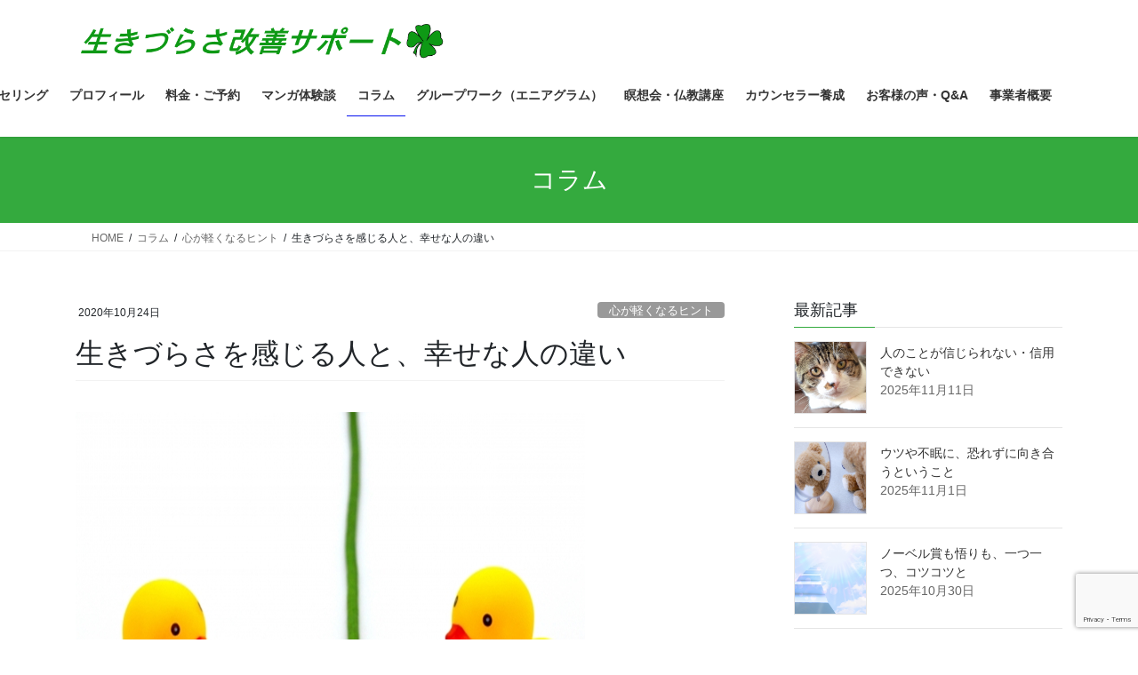

--- FILE ---
content_type: text/html; charset=UTF-8
request_url: https://opheart.net/2020/10/24/difference/
body_size: 19603
content:
<!DOCTYPE html>
<html dir="ltr" lang="ja">
<head>
<meta charset="utf-8">
<meta http-equiv="X-UA-Compatible" content="IE=edge">
<meta name="viewport" content="width=device-width, initial-scale=1">

<title>生きづらさを感じる人と、幸せな人の違い | 心を楽にするカウンセリング</title>

		<!-- All in One SEO 4.9.2 - aioseo.com -->
	<meta name="robots" content="max-image-preview:large" />
	<meta name="author" content="opheart"/>
	<meta name="google-site-verification" content="mOf95WR0ty8KwiCzH7TQ7VLf1e8vCAOhshWSQDdd7Dg" />
	<link rel="canonical" href="https://opheart.net/2020/10/24/difference/" />
	<meta name="generator" content="All in One SEO (AIOSEO) 4.9.2" />
		<script type="application/ld+json" class="aioseo-schema">
			{"@context":"https:\/\/schema.org","@graph":[{"@type":"Article","@id":"https:\/\/opheart.net\/2020\/10\/24\/difference\/#article","name":"\u751f\u304d\u3065\u3089\u3055\u3092\u611f\u3058\u308b\u4eba\u3068\u3001\u5e78\u305b\u306a\u4eba\u306e\u9055\u3044 | \u5fc3\u3092\u697d\u306b\u3059\u308b\u30ab\u30a6\u30f3\u30bb\u30ea\u30f3\u30b0","headline":"\u751f\u304d\u3065\u3089\u3055\u3092\u611f\u3058\u308b\u4eba\u3068\u3001\u5e78\u305b\u306a\u4eba\u306e\u9055\u3044","author":{"@id":"https:\/\/opheart.net\/archive\/vipasana\/#author"},"publisher":{"@id":"https:\/\/opheart.net\/#organization"},"image":{"@type":"ImageObject","url":"https:\/\/i0.wp.com\/opheart.net\/wp-content\/uploads\/2020\/10\/2569956_s.jpg?fit=573%2C573&ssl=1","width":573,"height":573},"datePublished":"2020-10-24T17:45:41+09:00","dateModified":"2020-10-24T17:47:54+09:00","inLanguage":"ja","mainEntityOfPage":{"@id":"https:\/\/opheart.net\/2020\/10\/24\/difference\/#webpage"},"isPartOf":{"@id":"https:\/\/opheart.net\/2020\/10\/24\/difference\/#webpage"},"articleSection":"\u5fc3\u304c\u8efd\u304f\u306a\u308b\u30d2\u30f3\u30c8"},{"@type":"BreadcrumbList","@id":"https:\/\/opheart.net\/2020\/10\/24\/difference\/#breadcrumblist","itemListElement":[{"@type":"ListItem","@id":"https:\/\/opheart.net#listItem","position":1,"name":"\u30db\u30fc\u30e0","item":"https:\/\/opheart.net","nextItem":{"@type":"ListItem","@id":"https:\/\/opheart.net\/category\/%e5%bf%83%e3%81%8c%e8%bb%bd%e3%81%8f%e3%81%aa%e3%82%8b%e3%83%92%e3%83%b3%e3%83%88\/#listItem","name":"\u5fc3\u304c\u8efd\u304f\u306a\u308b\u30d2\u30f3\u30c8"}},{"@type":"ListItem","@id":"https:\/\/opheart.net\/category\/%e5%bf%83%e3%81%8c%e8%bb%bd%e3%81%8f%e3%81%aa%e3%82%8b%e3%83%92%e3%83%b3%e3%83%88\/#listItem","position":2,"name":"\u5fc3\u304c\u8efd\u304f\u306a\u308b\u30d2\u30f3\u30c8","item":"https:\/\/opheart.net\/category\/%e5%bf%83%e3%81%8c%e8%bb%bd%e3%81%8f%e3%81%aa%e3%82%8b%e3%83%92%e3%83%b3%e3%83%88\/","nextItem":{"@type":"ListItem","@id":"https:\/\/opheart.net\/2020\/10\/24\/difference\/#listItem","name":"\u751f\u304d\u3065\u3089\u3055\u3092\u611f\u3058\u308b\u4eba\u3068\u3001\u5e78\u305b\u306a\u4eba\u306e\u9055\u3044"},"previousItem":{"@type":"ListItem","@id":"https:\/\/opheart.net#listItem","name":"\u30db\u30fc\u30e0"}},{"@type":"ListItem","@id":"https:\/\/opheart.net\/2020\/10\/24\/difference\/#listItem","position":3,"name":"\u751f\u304d\u3065\u3089\u3055\u3092\u611f\u3058\u308b\u4eba\u3068\u3001\u5e78\u305b\u306a\u4eba\u306e\u9055\u3044","previousItem":{"@type":"ListItem","@id":"https:\/\/opheart.net\/category\/%e5%bf%83%e3%81%8c%e8%bb%bd%e3%81%8f%e3%81%aa%e3%82%8b%e3%83%92%e3%83%b3%e3%83%88\/#listItem","name":"\u5fc3\u304c\u8efd\u304f\u306a\u308b\u30d2\u30f3\u30c8"}}]},{"@type":"Organization","@id":"https:\/\/opheart.net\/#organization","name":"\u5fc3\u3092\u697d\u306b\u3059\u308b\u30ab\u30a6\u30f3\u30bb\u30ea\u30f3\u30b0","description":"\u4ecf\u6559\u306e\u667a\u6167\u3068\u3001\u5fc3\u7406\u5b66\u306e\u624b\u6cd5\u3092\u7d44\u307f\u5408\u308f\u305b\u3001\u751f\u304d\u3084\u3059\u304f\u306a\u308b\u30b5\u30dd\u30fc\u30c8\u3092\u884c\u3063\u3066\u3044\u307e\u3059","url":"https:\/\/opheart.net\/"},{"@type":"Person","@id":"https:\/\/opheart.net\/archive\/vipasana\/#author","url":"https:\/\/opheart.net\/archive\/vipasana\/","name":"opheart"},{"@type":"WebPage","@id":"https:\/\/opheart.net\/2020\/10\/24\/difference\/#webpage","url":"https:\/\/opheart.net\/2020\/10\/24\/difference\/","name":"\u751f\u304d\u3065\u3089\u3055\u3092\u611f\u3058\u308b\u4eba\u3068\u3001\u5e78\u305b\u306a\u4eba\u306e\u9055\u3044 | \u5fc3\u3092\u697d\u306b\u3059\u308b\u30ab\u30a6\u30f3\u30bb\u30ea\u30f3\u30b0","inLanguage":"ja","isPartOf":{"@id":"https:\/\/opheart.net\/#website"},"breadcrumb":{"@id":"https:\/\/opheart.net\/2020\/10\/24\/difference\/#breadcrumblist"},"author":{"@id":"https:\/\/opheart.net\/archive\/vipasana\/#author"},"creator":{"@id":"https:\/\/opheart.net\/archive\/vipasana\/#author"},"image":{"@type":"ImageObject","url":"https:\/\/i0.wp.com\/opheart.net\/wp-content\/uploads\/2020\/10\/2569956_s.jpg?fit=573%2C573&ssl=1","@id":"https:\/\/opheart.net\/2020\/10\/24\/difference\/#mainImage","width":573,"height":573},"primaryImageOfPage":{"@id":"https:\/\/opheart.net\/2020\/10\/24\/difference\/#mainImage"},"datePublished":"2020-10-24T17:45:41+09:00","dateModified":"2020-10-24T17:47:54+09:00"},{"@type":"WebSite","@id":"https:\/\/opheart.net\/#website","url":"https:\/\/opheart.net\/","name":"\u5fc3\u3092\u697d\u306b\u3059\u308b\u30ab\u30a6\u30f3\u30bb\u30ea\u30f3\u30b0","description":"\u4ecf\u6559\u306e\u667a\u6167\u3068\u3001\u5fc3\u7406\u5b66\u306e\u624b\u6cd5\u3092\u7d44\u307f\u5408\u308f\u305b\u3001\u751f\u304d\u3084\u3059\u304f\u306a\u308b\u30b5\u30dd\u30fc\u30c8\u3092\u884c\u3063\u3066\u3044\u307e\u3059","inLanguage":"ja","publisher":{"@id":"https:\/\/opheart.net\/#organization"}}]}
		</script>
		<!-- All in One SEO -->

<link rel='dns-prefetch' href='//webfonts.xserver.jp' />
<link rel='dns-prefetch' href='//www.googletagmanager.com' />
<link rel='dns-prefetch' href='//stats.wp.com' />
<link rel='dns-prefetch' href='//v0.wordpress.com' />
<link rel='preconnect' href='//i0.wp.com' />
<link rel='preconnect' href='//c0.wp.com' />
<link rel="alternate" type="application/rss+xml" title="心を楽にするカウンセリング &raquo; フィード" href="https://opheart.net/feed/" />
<link rel="alternate" type="application/rss+xml" title="心を楽にするカウンセリング &raquo; コメントフィード" href="https://opheart.net/comments/feed/" />
<link rel="alternate" title="oEmbed (JSON)" type="application/json+oembed" href="https://opheart.net/wp-json/oembed/1.0/embed?url=https%3A%2F%2Fopheart.net%2F2020%2F10%2F24%2Fdifference%2F" />
<link rel="alternate" title="oEmbed (XML)" type="text/xml+oembed" href="https://opheart.net/wp-json/oembed/1.0/embed?url=https%3A%2F%2Fopheart.net%2F2020%2F10%2F24%2Fdifference%2F&#038;format=xml" />
<meta name="description" content="&nbsp; 子どもが言うことを聞かない 夫が気が利かない、動いてくれない 妻が愚痴ばかり言ってくる 親がうるさく干渉してくる 人間関係が上手くいかない 人から嫌われた、批判された 生きがいを見つけられない 仕事にやりがいを感じない また失敗してしまった お給料が少ない コロナの影響で、旅行に行けない、仲の良い知り合いと会えない 雨が続いて、洗濯物がよく乾かない　etc&nbsp;生き" /><style id='wp-img-auto-sizes-contain-inline-css' type='text/css'>
img:is([sizes=auto i],[sizes^="auto," i]){contain-intrinsic-size:3000px 1500px}
/*# sourceURL=wp-img-auto-sizes-contain-inline-css */
</style>
<link rel='stylesheet' id='vkExUnit_common_style-css' href='https://opheart.net/wp-content/plugins/vk-all-in-one-expansion-unit/assets/css/vkExUnit_style.css?ver=9.113.0.1' type='text/css' media='all' />
<style id='vkExUnit_common_style-inline-css' type='text/css'>
:root {--ver_page_top_button_url:url(https://opheart.net/wp-content/plugins/vk-all-in-one-expansion-unit/assets/images/to-top-btn-icon.svg);}@font-face {font-weight: normal;font-style: normal;font-family: "vk_sns";src: url("https://opheart.net/wp-content/plugins/vk-all-in-one-expansion-unit/inc/sns/icons/fonts/vk_sns.eot?-bq20cj");src: url("https://opheart.net/wp-content/plugins/vk-all-in-one-expansion-unit/inc/sns/icons/fonts/vk_sns.eot?#iefix-bq20cj") format("embedded-opentype"),url("https://opheart.net/wp-content/plugins/vk-all-in-one-expansion-unit/inc/sns/icons/fonts/vk_sns.woff?-bq20cj") format("woff"),url("https://opheart.net/wp-content/plugins/vk-all-in-one-expansion-unit/inc/sns/icons/fonts/vk_sns.ttf?-bq20cj") format("truetype"),url("https://opheart.net/wp-content/plugins/vk-all-in-one-expansion-unit/inc/sns/icons/fonts/vk_sns.svg?-bq20cj#vk_sns") format("svg");}
.veu_promotion-alert__content--text {border: 1px solid rgba(0,0,0,0.125);padding: 0.5em 1em;border-radius: var(--vk-size-radius);margin-bottom: var(--vk-margin-block-bottom);font-size: 0.875rem;}/* Alert Content部分に段落タグを入れた場合に最後の段落の余白を0にする */.veu_promotion-alert__content--text p:last-of-type{margin-bottom:0;margin-top: 0;}
/*# sourceURL=vkExUnit_common_style-inline-css */
</style>
<style id='wp-emoji-styles-inline-css' type='text/css'>

	img.wp-smiley, img.emoji {
		display: inline !important;
		border: none !important;
		box-shadow: none !important;
		height: 1em !important;
		width: 1em !important;
		margin: 0 0.07em !important;
		vertical-align: -0.1em !important;
		background: none !important;
		padding: 0 !important;
	}
/*# sourceURL=wp-emoji-styles-inline-css */
</style>
<style id='wp-block-library-inline-css' type='text/css'>
:root{--wp-block-synced-color:#7a00df;--wp-block-synced-color--rgb:122,0,223;--wp-bound-block-color:var(--wp-block-synced-color);--wp-editor-canvas-background:#ddd;--wp-admin-theme-color:#007cba;--wp-admin-theme-color--rgb:0,124,186;--wp-admin-theme-color-darker-10:#006ba1;--wp-admin-theme-color-darker-10--rgb:0,107,160.5;--wp-admin-theme-color-darker-20:#005a87;--wp-admin-theme-color-darker-20--rgb:0,90,135;--wp-admin-border-width-focus:2px}@media (min-resolution:192dpi){:root{--wp-admin-border-width-focus:1.5px}}.wp-element-button{cursor:pointer}:root .has-very-light-gray-background-color{background-color:#eee}:root .has-very-dark-gray-background-color{background-color:#313131}:root .has-very-light-gray-color{color:#eee}:root .has-very-dark-gray-color{color:#313131}:root .has-vivid-green-cyan-to-vivid-cyan-blue-gradient-background{background:linear-gradient(135deg,#00d084,#0693e3)}:root .has-purple-crush-gradient-background{background:linear-gradient(135deg,#34e2e4,#4721fb 50%,#ab1dfe)}:root .has-hazy-dawn-gradient-background{background:linear-gradient(135deg,#faaca8,#dad0ec)}:root .has-subdued-olive-gradient-background{background:linear-gradient(135deg,#fafae1,#67a671)}:root .has-atomic-cream-gradient-background{background:linear-gradient(135deg,#fdd79a,#004a59)}:root .has-nightshade-gradient-background{background:linear-gradient(135deg,#330968,#31cdcf)}:root .has-midnight-gradient-background{background:linear-gradient(135deg,#020381,#2874fc)}:root{--wp--preset--font-size--normal:16px;--wp--preset--font-size--huge:42px}.has-regular-font-size{font-size:1em}.has-larger-font-size{font-size:2.625em}.has-normal-font-size{font-size:var(--wp--preset--font-size--normal)}.has-huge-font-size{font-size:var(--wp--preset--font-size--huge)}.has-text-align-center{text-align:center}.has-text-align-left{text-align:left}.has-text-align-right{text-align:right}.has-fit-text{white-space:nowrap!important}#end-resizable-editor-section{display:none}.aligncenter{clear:both}.items-justified-left{justify-content:flex-start}.items-justified-center{justify-content:center}.items-justified-right{justify-content:flex-end}.items-justified-space-between{justify-content:space-between}.screen-reader-text{border:0;clip-path:inset(50%);height:1px;margin:-1px;overflow:hidden;padding:0;position:absolute;width:1px;word-wrap:normal!important}.screen-reader-text:focus{background-color:#ddd;clip-path:none;color:#444;display:block;font-size:1em;height:auto;left:5px;line-height:normal;padding:15px 23px 14px;text-decoration:none;top:5px;width:auto;z-index:100000}html :where(.has-border-color){border-style:solid}html :where([style*=border-top-color]){border-top-style:solid}html :where([style*=border-right-color]){border-right-style:solid}html :where([style*=border-bottom-color]){border-bottom-style:solid}html :where([style*=border-left-color]){border-left-style:solid}html :where([style*=border-width]){border-style:solid}html :where([style*=border-top-width]){border-top-style:solid}html :where([style*=border-right-width]){border-right-style:solid}html :where([style*=border-bottom-width]){border-bottom-style:solid}html :where([style*=border-left-width]){border-left-style:solid}html :where(img[class*=wp-image-]){height:auto;max-width:100%}:where(figure){margin:0 0 1em}html :where(.is-position-sticky){--wp-admin--admin-bar--position-offset:var(--wp-admin--admin-bar--height,0px)}@media screen and (max-width:600px){html :where(.is-position-sticky){--wp-admin--admin-bar--position-offset:0px}}

/*# sourceURL=wp-block-library-inline-css */
</style><style id='global-styles-inline-css' type='text/css'>
:root{--wp--preset--aspect-ratio--square: 1;--wp--preset--aspect-ratio--4-3: 4/3;--wp--preset--aspect-ratio--3-4: 3/4;--wp--preset--aspect-ratio--3-2: 3/2;--wp--preset--aspect-ratio--2-3: 2/3;--wp--preset--aspect-ratio--16-9: 16/9;--wp--preset--aspect-ratio--9-16: 9/16;--wp--preset--color--black: #000000;--wp--preset--color--cyan-bluish-gray: #abb8c3;--wp--preset--color--white: #ffffff;--wp--preset--color--pale-pink: #f78da7;--wp--preset--color--vivid-red: #cf2e2e;--wp--preset--color--luminous-vivid-orange: #ff6900;--wp--preset--color--luminous-vivid-amber: #fcb900;--wp--preset--color--light-green-cyan: #7bdcb5;--wp--preset--color--vivid-green-cyan: #00d084;--wp--preset--color--pale-cyan-blue: #8ed1fc;--wp--preset--color--vivid-cyan-blue: #0693e3;--wp--preset--color--vivid-purple: #9b51e0;--wp--preset--gradient--vivid-cyan-blue-to-vivid-purple: linear-gradient(135deg,rgb(6,147,227) 0%,rgb(155,81,224) 100%);--wp--preset--gradient--light-green-cyan-to-vivid-green-cyan: linear-gradient(135deg,rgb(122,220,180) 0%,rgb(0,208,130) 100%);--wp--preset--gradient--luminous-vivid-amber-to-luminous-vivid-orange: linear-gradient(135deg,rgb(252,185,0) 0%,rgb(255,105,0) 100%);--wp--preset--gradient--luminous-vivid-orange-to-vivid-red: linear-gradient(135deg,rgb(255,105,0) 0%,rgb(207,46,46) 100%);--wp--preset--gradient--very-light-gray-to-cyan-bluish-gray: linear-gradient(135deg,rgb(238,238,238) 0%,rgb(169,184,195) 100%);--wp--preset--gradient--cool-to-warm-spectrum: linear-gradient(135deg,rgb(74,234,220) 0%,rgb(151,120,209) 20%,rgb(207,42,186) 40%,rgb(238,44,130) 60%,rgb(251,105,98) 80%,rgb(254,248,76) 100%);--wp--preset--gradient--blush-light-purple: linear-gradient(135deg,rgb(255,206,236) 0%,rgb(152,150,240) 100%);--wp--preset--gradient--blush-bordeaux: linear-gradient(135deg,rgb(254,205,165) 0%,rgb(254,45,45) 50%,rgb(107,0,62) 100%);--wp--preset--gradient--luminous-dusk: linear-gradient(135deg,rgb(255,203,112) 0%,rgb(199,81,192) 50%,rgb(65,88,208) 100%);--wp--preset--gradient--pale-ocean: linear-gradient(135deg,rgb(255,245,203) 0%,rgb(182,227,212) 50%,rgb(51,167,181) 100%);--wp--preset--gradient--electric-grass: linear-gradient(135deg,rgb(202,248,128) 0%,rgb(113,206,126) 100%);--wp--preset--gradient--midnight: linear-gradient(135deg,rgb(2,3,129) 0%,rgb(40,116,252) 100%);--wp--preset--font-size--small: 13px;--wp--preset--font-size--medium: 20px;--wp--preset--font-size--large: 36px;--wp--preset--font-size--x-large: 42px;--wp--preset--spacing--20: 0.44rem;--wp--preset--spacing--30: 0.67rem;--wp--preset--spacing--40: 1rem;--wp--preset--spacing--50: 1.5rem;--wp--preset--spacing--60: 2.25rem;--wp--preset--spacing--70: 3.38rem;--wp--preset--spacing--80: 5.06rem;--wp--preset--shadow--natural: 6px 6px 9px rgba(0, 0, 0, 0.2);--wp--preset--shadow--deep: 12px 12px 50px rgba(0, 0, 0, 0.4);--wp--preset--shadow--sharp: 6px 6px 0px rgba(0, 0, 0, 0.2);--wp--preset--shadow--outlined: 6px 6px 0px -3px rgb(255, 255, 255), 6px 6px rgb(0, 0, 0);--wp--preset--shadow--crisp: 6px 6px 0px rgb(0, 0, 0);}:where(.is-layout-flex){gap: 0.5em;}:where(.is-layout-grid){gap: 0.5em;}body .is-layout-flex{display: flex;}.is-layout-flex{flex-wrap: wrap;align-items: center;}.is-layout-flex > :is(*, div){margin: 0;}body .is-layout-grid{display: grid;}.is-layout-grid > :is(*, div){margin: 0;}:where(.wp-block-columns.is-layout-flex){gap: 2em;}:where(.wp-block-columns.is-layout-grid){gap: 2em;}:where(.wp-block-post-template.is-layout-flex){gap: 1.25em;}:where(.wp-block-post-template.is-layout-grid){gap: 1.25em;}.has-black-color{color: var(--wp--preset--color--black) !important;}.has-cyan-bluish-gray-color{color: var(--wp--preset--color--cyan-bluish-gray) !important;}.has-white-color{color: var(--wp--preset--color--white) !important;}.has-pale-pink-color{color: var(--wp--preset--color--pale-pink) !important;}.has-vivid-red-color{color: var(--wp--preset--color--vivid-red) !important;}.has-luminous-vivid-orange-color{color: var(--wp--preset--color--luminous-vivid-orange) !important;}.has-luminous-vivid-amber-color{color: var(--wp--preset--color--luminous-vivid-amber) !important;}.has-light-green-cyan-color{color: var(--wp--preset--color--light-green-cyan) !important;}.has-vivid-green-cyan-color{color: var(--wp--preset--color--vivid-green-cyan) !important;}.has-pale-cyan-blue-color{color: var(--wp--preset--color--pale-cyan-blue) !important;}.has-vivid-cyan-blue-color{color: var(--wp--preset--color--vivid-cyan-blue) !important;}.has-vivid-purple-color{color: var(--wp--preset--color--vivid-purple) !important;}.has-black-background-color{background-color: var(--wp--preset--color--black) !important;}.has-cyan-bluish-gray-background-color{background-color: var(--wp--preset--color--cyan-bluish-gray) !important;}.has-white-background-color{background-color: var(--wp--preset--color--white) !important;}.has-pale-pink-background-color{background-color: var(--wp--preset--color--pale-pink) !important;}.has-vivid-red-background-color{background-color: var(--wp--preset--color--vivid-red) !important;}.has-luminous-vivid-orange-background-color{background-color: var(--wp--preset--color--luminous-vivid-orange) !important;}.has-luminous-vivid-amber-background-color{background-color: var(--wp--preset--color--luminous-vivid-amber) !important;}.has-light-green-cyan-background-color{background-color: var(--wp--preset--color--light-green-cyan) !important;}.has-vivid-green-cyan-background-color{background-color: var(--wp--preset--color--vivid-green-cyan) !important;}.has-pale-cyan-blue-background-color{background-color: var(--wp--preset--color--pale-cyan-blue) !important;}.has-vivid-cyan-blue-background-color{background-color: var(--wp--preset--color--vivid-cyan-blue) !important;}.has-vivid-purple-background-color{background-color: var(--wp--preset--color--vivid-purple) !important;}.has-black-border-color{border-color: var(--wp--preset--color--black) !important;}.has-cyan-bluish-gray-border-color{border-color: var(--wp--preset--color--cyan-bluish-gray) !important;}.has-white-border-color{border-color: var(--wp--preset--color--white) !important;}.has-pale-pink-border-color{border-color: var(--wp--preset--color--pale-pink) !important;}.has-vivid-red-border-color{border-color: var(--wp--preset--color--vivid-red) !important;}.has-luminous-vivid-orange-border-color{border-color: var(--wp--preset--color--luminous-vivid-orange) !important;}.has-luminous-vivid-amber-border-color{border-color: var(--wp--preset--color--luminous-vivid-amber) !important;}.has-light-green-cyan-border-color{border-color: var(--wp--preset--color--light-green-cyan) !important;}.has-vivid-green-cyan-border-color{border-color: var(--wp--preset--color--vivid-green-cyan) !important;}.has-pale-cyan-blue-border-color{border-color: var(--wp--preset--color--pale-cyan-blue) !important;}.has-vivid-cyan-blue-border-color{border-color: var(--wp--preset--color--vivid-cyan-blue) !important;}.has-vivid-purple-border-color{border-color: var(--wp--preset--color--vivid-purple) !important;}.has-vivid-cyan-blue-to-vivid-purple-gradient-background{background: var(--wp--preset--gradient--vivid-cyan-blue-to-vivid-purple) !important;}.has-light-green-cyan-to-vivid-green-cyan-gradient-background{background: var(--wp--preset--gradient--light-green-cyan-to-vivid-green-cyan) !important;}.has-luminous-vivid-amber-to-luminous-vivid-orange-gradient-background{background: var(--wp--preset--gradient--luminous-vivid-amber-to-luminous-vivid-orange) !important;}.has-luminous-vivid-orange-to-vivid-red-gradient-background{background: var(--wp--preset--gradient--luminous-vivid-orange-to-vivid-red) !important;}.has-very-light-gray-to-cyan-bluish-gray-gradient-background{background: var(--wp--preset--gradient--very-light-gray-to-cyan-bluish-gray) !important;}.has-cool-to-warm-spectrum-gradient-background{background: var(--wp--preset--gradient--cool-to-warm-spectrum) !important;}.has-blush-light-purple-gradient-background{background: var(--wp--preset--gradient--blush-light-purple) !important;}.has-blush-bordeaux-gradient-background{background: var(--wp--preset--gradient--blush-bordeaux) !important;}.has-luminous-dusk-gradient-background{background: var(--wp--preset--gradient--luminous-dusk) !important;}.has-pale-ocean-gradient-background{background: var(--wp--preset--gradient--pale-ocean) !important;}.has-electric-grass-gradient-background{background: var(--wp--preset--gradient--electric-grass) !important;}.has-midnight-gradient-background{background: var(--wp--preset--gradient--midnight) !important;}.has-small-font-size{font-size: var(--wp--preset--font-size--small) !important;}.has-medium-font-size{font-size: var(--wp--preset--font-size--medium) !important;}.has-large-font-size{font-size: var(--wp--preset--font-size--large) !important;}.has-x-large-font-size{font-size: var(--wp--preset--font-size--x-large) !important;}
/*# sourceURL=global-styles-inline-css */
</style>

<style id='classic-theme-styles-inline-css' type='text/css'>
/*! This file is auto-generated */
.wp-block-button__link{color:#fff;background-color:#32373c;border-radius:9999px;box-shadow:none;text-decoration:none;padding:calc(.667em + 2px) calc(1.333em + 2px);font-size:1.125em}.wp-block-file__button{background:#32373c;color:#fff;text-decoration:none}
/*# sourceURL=/wp-includes/css/classic-themes.min.css */
</style>
<link rel='stylesheet' id='contact-form-7-css' href='https://opheart.net/wp-content/plugins/contact-form-7/includes/css/styles.css?ver=6.1.4' type='text/css' media='all' />
<link rel='stylesheet' id='wp-show-posts-css' href='https://opheart.net/wp-content/plugins/wp-show-posts/css/wp-show-posts-min.css?ver=1.1.6' type='text/css' media='all' />
<link rel='stylesheet' id='bootstrap-4-style-css' href='https://opheart.net/wp-content/themes/lightning/_g2/library/bootstrap-4/css/bootstrap.min.css?ver=4.5.0' type='text/css' media='all' />
<link rel='stylesheet' id='lightning-common-style-css' href='https://opheart.net/wp-content/themes/lightning/_g2/assets/css/common.css?ver=15.33.0' type='text/css' media='all' />
<style id='lightning-common-style-inline-css' type='text/css'>
/* vk-mobile-nav */:root {--vk-mobile-nav-menu-btn-bg-src: url("https://opheart.net/wp-content/themes/lightning/_g2/inc/vk-mobile-nav/package/images/vk-menu-btn-black.svg");--vk-mobile-nav-menu-btn-close-bg-src: url("https://opheart.net/wp-content/themes/lightning/_g2/inc/vk-mobile-nav/package/images/vk-menu-close-black.svg");--vk-menu-acc-icon-open-black-bg-src: url("https://opheart.net/wp-content/themes/lightning/_g2/inc/vk-mobile-nav/package/images/vk-menu-acc-icon-open-black.svg");--vk-menu-acc-icon-open-white-bg-src: url("https://opheart.net/wp-content/themes/lightning/_g2/inc/vk-mobile-nav/package/images/vk-menu-acc-icon-open-white.svg");--vk-menu-acc-icon-close-black-bg-src: url("https://opheart.net/wp-content/themes/lightning/_g2/inc/vk-mobile-nav/package/images/vk-menu-close-black.svg");--vk-menu-acc-icon-close-white-bg-src: url("https://opheart.net/wp-content/themes/lightning/_g2/inc/vk-mobile-nav/package/images/vk-menu-close-white.svg");}
/*# sourceURL=lightning-common-style-inline-css */
</style>
<link rel='stylesheet' id='lightning-design-style-css' href='https://opheart.net/wp-content/themes/lightning/_g2/design-skin/origin2/css/style.css?ver=15.33.0' type='text/css' media='all' />
<style id='lightning-design-style-inline-css' type='text/css'>
:root {--color-key:#34aa3e;--wp--preset--color--vk-color-primary:#34aa3e;--color-key-dark:#0410ef;}
/* ltg common custom */:root {--vk-menu-acc-btn-border-color:#333;--vk-color-primary:#34aa3e;--vk-color-primary-dark:#0410ef;--vk-color-primary-vivid:#39bb44;--color-key:#34aa3e;--wp--preset--color--vk-color-primary:#34aa3e;--color-key-dark:#0410ef;}.veu_color_txt_key { color:#0410ef ; }.veu_color_bg_key { background-color:#0410ef ; }.veu_color_border_key { border-color:#0410ef ; }.btn-default { border-color:#34aa3e;color:#34aa3e;}.btn-default:focus,.btn-default:hover { border-color:#34aa3e;background-color: #34aa3e; }.wp-block-search__button,.btn-primary { background-color:#34aa3e;border-color:#0410ef; }.wp-block-search__button:focus,.wp-block-search__button:hover,.btn-primary:not(:disabled):not(.disabled):active,.btn-primary:focus,.btn-primary:hover { background-color:#0410ef;border-color:#34aa3e; }.btn-outline-primary { color : #34aa3e ; border-color:#34aa3e; }.btn-outline-primary:not(:disabled):not(.disabled):active,.btn-outline-primary:focus,.btn-outline-primary:hover { color : #fff; background-color:#34aa3e;border-color:#0410ef; }a { color:#337ab7; }
.tagcloud a:before { font-family: "Font Awesome 7 Free";content: "\f02b";font-weight: bold; }
.media .media-body .media-heading a:hover { color:#34aa3e; }@media (min-width: 768px){.gMenu > li:before,.gMenu > li.menu-item-has-children::after { border-bottom-color:#0410ef }.gMenu li li { background-color:#0410ef }.gMenu li li a:hover { background-color:#34aa3e; }} /* @media (min-width: 768px) */.page-header { background-color:#34aa3e; }h2,.mainSection-title { border-top-color:#34aa3e; }h3:after,.subSection-title:after { border-bottom-color:#34aa3e; }ul.page-numbers li span.page-numbers.current,.page-link dl .post-page-numbers.current { background-color:#34aa3e; }.pager li > a { border-color:#34aa3e;color:#34aa3e;}.pager li > a:hover { background-color:#34aa3e;color:#fff;}.siteFooter { border-top-color:#34aa3e; }dt { border-left-color:#34aa3e; }:root {--g_nav_main_acc_icon_open_url:url(https://opheart.net/wp-content/themes/lightning/_g2/inc/vk-mobile-nav/package/images/vk-menu-acc-icon-open-black.svg);--g_nav_main_acc_icon_close_url: url(https://opheart.net/wp-content/themes/lightning/_g2/inc/vk-mobile-nav/package/images/vk-menu-close-black.svg);--g_nav_sub_acc_icon_open_url: url(https://opheart.net/wp-content/themes/lightning/_g2/inc/vk-mobile-nav/package/images/vk-menu-acc-icon-open-white.svg);--g_nav_sub_acc_icon_close_url: url(https://opheart.net/wp-content/themes/lightning/_g2/inc/vk-mobile-nav/package/images/vk-menu-close-white.svg);}
/*# sourceURL=lightning-design-style-inline-css */
</style>
<link rel='stylesheet' id='veu-cta-css' href='https://opheart.net/wp-content/plugins/vk-all-in-one-expansion-unit/inc/call-to-action/package/assets/css/style.css?ver=9.113.0.1' type='text/css' media='all' />
<link rel='stylesheet' id='lightning-theme-style-css' href='https://opheart.net/wp-content/themes/lightning/style.css?ver=15.33.0' type='text/css' media='all' />
<link rel='stylesheet' id='vk-font-awesome-css' href='https://opheart.net/wp-content/themes/lightning/vendor/vektor-inc/font-awesome-versions/src/font-awesome/css/all.min.css?ver=7.1.0' type='text/css' media='all' />
<script type="text/javascript" src="https://c0.wp.com/c/6.9/wp-includes/js/jquery/jquery.min.js" id="jquery-core-js"></script>
<script type="text/javascript" src="https://c0.wp.com/c/6.9/wp-includes/js/jquery/jquery-migrate.min.js" id="jquery-migrate-js"></script>
<script type="text/javascript" src="//webfonts.xserver.jp/js/xserverv3.js?fadein=0&amp;ver=2.0.9" id="typesquare_std-js"></script>

<!-- Site Kit によって追加された Google タグ（gtag.js）スニペット -->
<!-- Google アナリティクス スニペット (Site Kit が追加) -->
<script type="text/javascript" src="https://www.googletagmanager.com/gtag/js?id=G-5JG2EVWCFL" id="google_gtagjs-js" async></script>
<script type="text/javascript" id="google_gtagjs-js-after">
/* <![CDATA[ */
window.dataLayer = window.dataLayer || [];function gtag(){dataLayer.push(arguments);}
gtag("set","linker",{"domains":["opheart.net"]});
gtag("js", new Date());
gtag("set", "developer_id.dZTNiMT", true);
gtag("config", "G-5JG2EVWCFL");
//# sourceURL=google_gtagjs-js-after
/* ]]> */
</script>
<link rel="https://api.w.org/" href="https://opheart.net/wp-json/" /><link rel="alternate" title="JSON" type="application/json" href="https://opheart.net/wp-json/wp/v2/posts/6230" /><link rel="EditURI" type="application/rsd+xml" title="RSD" href="https://opheart.net/xmlrpc.php?rsd" />
<meta name="generator" content="WordPress 6.9" />
<link rel='shortlink' href='https://wp.me/p9DkGT-1Cu' />
<meta name="generator" content="Site Kit by Google 1.168.0" /><!-- Global site tag (gtag.js) - Google Ads: 762268914 --> <script async src="https://www.googletagmanager.com/gtag/js?id=AW-762268914"></script> <script> window.dataLayer = window.dataLayer || []; function gtag(){dataLayer.push(arguments);} gtag('js', new Date()); gtag('config', 'AW-762268914'); </script>


<!-- Event snippet for カウンセリングの申し込み conversion page In your html page, add the snippet and call gtag_report_conversion when someone clicks on the chosen link or button. --> <script> function gtag_report_conversion(url) { var callback = function () { if (typeof(url) != 'undefined') { window.location = url; } }; gtag('event', 'conversion', { 'send_to': 'AW-762268914/eTNKCNzorJYBEPKZvesC', 'event_callback': callback }); return false; } </script>	<style>img#wpstats{display:none}</style>
		<style id="lightning-color-custom-for-plugins" type="text/css">/* ltg theme common */.color_key_bg,.color_key_bg_hover:hover{background-color: #34aa3e;}.color_key_txt,.color_key_txt_hover:hover{color: #34aa3e;}.color_key_border,.color_key_border_hover:hover{border-color: #34aa3e;}.color_key_dark_bg,.color_key_dark_bg_hover:hover{background-color: #0410ef;}.color_key_dark_txt,.color_key_dark_txt_hover:hover{color: #0410ef;}.color_key_dark_border,.color_key_dark_border_hover:hover{border-color: #0410ef;}</style>
<!-- Google タグ マネージャー スニペット (Site Kit が追加) -->
<script type="text/javascript">
/* <![CDATA[ */

			( function( w, d, s, l, i ) {
				w[l] = w[l] || [];
				w[l].push( {'gtm.start': new Date().getTime(), event: 'gtm.js'} );
				var f = d.getElementsByTagName( s )[0],
					j = d.createElement( s ), dl = l != 'dataLayer' ? '&l=' + l : '';
				j.async = true;
				j.src = 'https://www.googletagmanager.com/gtm.js?id=' + i + dl;
				f.parentNode.insertBefore( j, f );
			} )( window, document, 'script', 'dataLayer', 'GTM-568F42W' );
			
/* ]]> */
</script>

<!-- (ここまで) Google タグ マネージャー スニペット (Site Kit が追加) -->
<link rel="icon" href="https://i0.wp.com/opheart.net/wp-content/uploads/2018/02/site-2.png?fit=28%2C32&#038;ssl=1" sizes="32x32" />
<link rel="icon" href="https://i0.wp.com/opheart.net/wp-content/uploads/2018/02/site-2.png?fit=170%2C192&#038;ssl=1" sizes="192x192" />
<link rel="apple-touch-icon" href="https://i0.wp.com/opheart.net/wp-content/uploads/2018/02/site-2.png?fit=160%2C180&#038;ssl=1" />
<meta name="msapplication-TileImage" content="https://i0.wp.com/opheart.net/wp-content/uploads/2018/02/site-2.png?fit=198%2C223&#038;ssl=1" />
<!-- [ VK All in One Expansion Unit Article Structure Data ] --><script type="application/ld+json">{"@context":"https://schema.org/","@type":"Article","headline":"生きづらさを感じる人と、幸せな人の違い","image":"https://i0.wp.com/opheart.net/wp-content/uploads/2020/10/2569956_s.jpg?resize=320%2C180&amp;ssl=1","datePublished":"2020-10-24T17:45:41+09:00","dateModified":"2020-10-24T17:47:54+09:00","author":{"@type":"","name":"opheart","url":"https://opheart.net/","sameAs":""}}</script><!-- [ / VK All in One Expansion Unit Article Structure Data ] -->
</head>
<body class="wp-singular post-template-default single single-post postid-6230 single-format-standard wp-theme-lightning fa_v7_css post-name-difference category-%e5%bf%83%e3%81%8c%e8%bb%bd%e3%81%8f%e3%81%aa%e3%82%8b%e3%83%92%e3%83%b3%e3%83%88 post-type-post sidebar-fix sidebar-fix-priority-top bootstrap4 device-pc">
<a class="skip-link screen-reader-text" href="#main">コンテンツへスキップ</a>
<a class="skip-link screen-reader-text" href="#vk-mobile-nav">ナビゲーションに移動</a>
		<!-- Google タグ マネージャー (noscript) スニペット (Site Kit が追加) -->
		<noscript>
			<iframe src="https://www.googletagmanager.com/ns.html?id=GTM-568F42W" height="0" width="0" style="display:none;visibility:hidden"></iframe>
		</noscript>
		<!-- (ここまで) Google タグ マネージャー (noscript) スニペット (Site Kit が追加) -->
		<header class="siteHeader">
		<div class="container siteHeadContainer">
		<div class="navbar-header">
						<p class="navbar-brand siteHeader_logo">
			<a href="https://opheart.net/">
				<span><img src="https://opheart.net/wp-content/uploads/2019/11/rogo1118-1.png" alt="心を楽にするカウンセリング" /></span>
			</a>
			</p>
					</div>

					<div id="gMenu_outer" class="gMenu_outer">
				<nav class="menu-%e3%83%a1%e3%82%a4%e3%83%b3%e3%83%a1%e3%83%8b%e3%83%a5%e3%83%bc-container"><ul id="menu-%e3%83%a1%e3%82%a4%e3%83%b3%e3%83%a1%e3%83%8b%e3%83%a5%e3%83%bc" class="menu gMenu vk-menu-acc"><li id="menu-item-7893" class="menu-item menu-item-type-post_type menu-item-object-page"><a href="https://opheart.net/firsttime/"><strong class="gMenu_name">カウンセリング</strong></a></li>
<li id="menu-item-4487" class="menu-item menu-item-type-post_type menu-item-object-page"><a href="https://opheart.net/profile/"><strong class="gMenu_name">プロフィール</strong></a></li>
<li id="menu-item-4510" class="menu-item menu-item-type-post_type menu-item-object-page"><a href="https://opheart.net/menu/price/"><strong class="gMenu_name">料金・ご予約</strong></a></li>
<li id="menu-item-8109" class="menu-item menu-item-type-post_type menu-item-object-page"><a href="https://opheart.net/comics/"><strong class="gMenu_name">マンガ体験談</strong></a></li>
<li id="menu-item-4508" class="menu-item menu-item-type-post_type menu-item-object-page current_page_parent current-menu-ancestor"><a href="https://opheart.net/blogmaga/blog/"><strong class="gMenu_name">コラム</strong></a></li>
<li id="menu-item-7579" class="menu-item menu-item-type-post_type menu-item-object-page"><a href="https://opheart.net/groupwork/"><strong class="gMenu_name">グループワーク（エニアグラム）</strong></a></li>
<li id="menu-item-7884" class="menu-item menu-item-type-post_type menu-item-object-page"><a href="https://opheart.net/sa%e1%b9%83gha/"><strong class="gMenu_name">瞑想会・仏教講座</strong></a></li>
<li id="menu-item-7584" class="menu-item menu-item-type-post_type menu-item-object-page"><a href="https://opheart.net/training/"><strong class="gMenu_name">カウンセラー養成</strong></a></li>
<li id="menu-item-5277" class="menu-item menu-item-type-post_type menu-item-object-page menu-item-has-children"><a href="https://opheart.net/question-2/"><strong class="gMenu_name">お客様の声・Q&#038;A</strong></a>
<ul class="sub-menu">
	<li id="menu-item-4506" class="menu-item menu-item-type-post_type menu-item-object-page"><a href="https://opheart.net/question-2/voice/">お客様の声</a></li>
	<li id="menu-item-4507" class="menu-item menu-item-type-post_type menu-item-object-page"><a href="https://opheart.net/question-2/question/">よくあるご質問</a></li>
</ul>
</li>
<li id="menu-item-8435" class="menu-item menu-item-type-post_type menu-item-object-page menu-item-has-children"><a href="https://opheart.net/display/"><strong class="gMenu_name">事業者概要</strong></a>
<ul class="sub-menu">
	<li id="menu-item-8436" class="menu-item menu-item-type-post_type menu-item-object-page"><a href="https://opheart.net/business/">事業者概要 ー特定商取引法に基づく表示ー</a></li>
	<li id="menu-item-7949" class="menu-item menu-item-type-post_type menu-item-object-page"><a href="https://opheart.net/privacy/">プライバシーポリシー</a></li>
</ul>
</li>
</ul></nav>			</div>
			</div>
	</header>

<div class="section page-header"><div class="container"><div class="row"><div class="col-md-12">
<div class="page-header_pageTitle">
コラム</div>
</div></div></div></div><!-- [ /.page-header ] -->


<!-- [ .breadSection ] --><div class="section breadSection"><div class="container"><div class="row"><ol class="breadcrumb" itemscope itemtype="https://schema.org/BreadcrumbList"><li id="panHome" itemprop="itemListElement" itemscope itemtype="http://schema.org/ListItem"><a itemprop="item" href="https://opheart.net/"><span itemprop="name"><i class="fa fa-home"></i> HOME</span></a><meta itemprop="position" content="1" /></li><li itemprop="itemListElement" itemscope itemtype="http://schema.org/ListItem"><a itemprop="item" href="https://opheart.net/blogmaga/blog/"><span itemprop="name">コラム</span></a><meta itemprop="position" content="2" /></li><li itemprop="itemListElement" itemscope itemtype="http://schema.org/ListItem"><a itemprop="item" href="https://opheart.net/category/%e5%bf%83%e3%81%8c%e8%bb%bd%e3%81%8f%e3%81%aa%e3%82%8b%e3%83%92%e3%83%b3%e3%83%88/"><span itemprop="name">心が軽くなるヒント</span></a><meta itemprop="position" content="3" /></li><li><span>生きづらさを感じる人と、幸せな人の違い</span><meta itemprop="position" content="4" /></li></ol></div></div></div><!-- [ /.breadSection ] -->

<div class="section siteContent">
<div class="container">
<div class="row">

	<div class="col mainSection mainSection-col-two baseSection vk_posts-mainSection" id="main" role="main">
				<article id="post-6230" class="entry entry-full post-6230 post type-post status-publish format-standard has-post-thumbnail hentry category-18">

	
	
		<header class="entry-header">
			<div class="entry-meta">


<span class="published entry-meta_items">2020年10月24日</span>

<span class="entry-meta_items entry-meta_updated entry-meta_hidden">/ 最終更新日時 : <span class="updated">2020年10月24日</span></span>


	
	<span class="vcard author entry-meta_items entry-meta_items_author entry-meta_hidden"><span class="fn">opheart</span></span>



<span class="entry-meta_items entry-meta_items_term"><a href="https://opheart.net/category/%e5%bf%83%e3%81%8c%e8%bb%bd%e3%81%8f%e3%81%aa%e3%82%8b%e3%83%92%e3%83%b3%e3%83%88/" class="btn btn-xs btn-primary entry-meta_items_term_button" style="background-color:#999999;border:none;">心が軽くなるヒント</a></span>
</div>
				<h1 class="entry-title">
											生きづらさを感じる人と、幸せな人の違い									</h1>
		</header>

	
	
	<div class="entry-body">
				<!-- PRyC WP: Add custom content to bottom of post/page: Standard Content START --><div id="pryc-wp-acctp-original-content"><div class="veu_autoEyeCatchBox"><img fetchpriority="high" decoding="async" width="573" height="573" src="https://i0.wp.com/opheart.net/wp-content/uploads/2020/10/2569956_s.jpg?fit=573%2C573&amp;ssl=1" class="attachment-large size-large wp-post-image" alt="" srcset="https://i0.wp.com/opheart.net/wp-content/uploads/2020/10/2569956_s.jpg?w=573&amp;ssl=1 573w, https://i0.wp.com/opheart.net/wp-content/uploads/2020/10/2569956_s.jpg?resize=150%2C150&amp;ssl=1 150w, https://i0.wp.com/opheart.net/wp-content/uploads/2020/10/2569956_s.jpg?resize=300%2C300&amp;ssl=1 300w" sizes="(max-width: 573px) 100vw, 573px" data-attachment-id="6250" data-permalink="https://opheart.net/2020/10/24/difference/2569956_s/" data-orig-file="https://i0.wp.com/opheart.net/wp-content/uploads/2020/10/2569956_s.jpg?fit=573%2C573&amp;ssl=1" data-orig-size="573,573" data-comments-opened="0" data-image-meta="{&quot;aperture&quot;:&quot;0&quot;,&quot;credit&quot;:&quot;&quot;,&quot;camera&quot;:&quot;&quot;,&quot;caption&quot;:&quot;&quot;,&quot;created_timestamp&quot;:&quot;0&quot;,&quot;copyright&quot;:&quot;&quot;,&quot;focal_length&quot;:&quot;0&quot;,&quot;iso&quot;:&quot;0&quot;,&quot;shutter_speed&quot;:&quot;0&quot;,&quot;title&quot;:&quot;&quot;,&quot;orientation&quot;:&quot;0&quot;}" data-image-title="2569956_s" data-image-description="" data-image-caption="" data-medium-file="https://i0.wp.com/opheart.net/wp-content/uploads/2020/10/2569956_s.jpg?fit=300%2C300&amp;ssl=1" data-large-file="https://i0.wp.com/opheart.net/wp-content/uploads/2020/10/2569956_s.jpg?fit=573%2C573&amp;ssl=1" /></div>
<p>&nbsp;</p>
<ul>
<li><strong>子どもが言うことを聞かない</strong></li>
<li><strong>夫が気が利かない、動いてくれない</strong></li>
<li><strong>妻が愚痴ばかり言ってくる</strong></li>
<li><strong>親がうるさく干渉してくる</strong></li>
<li><strong>人間関係が上手くいかない</strong></li>
<li><strong>人から嫌われた、批判された</strong></li>
<li><strong>生きがいを見つけられない</strong></li>
<li><strong>仕事にやりがいを感じない</strong></li>
<li><strong>また失敗してしまった</strong></li>
<li><strong>お給料が少ない</strong></li>
<li><strong>コロナの影響で、旅行に行けない、仲の良い知り合いと会えない</strong></li>
<li><strong>雨が続いて、洗濯物がよく乾かない　etc</strong></li>
</ul>
<p>&nbsp;</p>
<p>生きていると、毎日、思い通りに物事がいかないことが、たくさんあります。</p>
<p>&nbsp;</p>
<p>これは、生きづらさを感じている人も、幸せな人も、同じです。</p>
<p>&nbsp;</p>
<p><strong>「幸せそうな人は、物事が全部上手くいっている」</strong></p>
<p>&nbsp;</p>
<p>そう、勘違いしている人は、少なくありません。</p>
<p>だから、</p>
<p>&nbsp;</p>
<p><strong>「あの人は、恵まれていて、良いなあ」</strong></p>
<p>&nbsp;</p>
<p>と、人を羨ましく感じてしまうのですね。</p>
<p>&nbsp;</p>
<p>&nbsp;</p>
<p>でも、誰もがみんな、思い通りには、人生を送れないのです。</p>
<p>&nbsp;</p>
<p>私自身、「こうなったら良いなあ」と思うことは色々ありますけれど、</p>
<p>その願い通りに進まないことは多々あります。</p>
<p>&nbsp;</p>
<p>&nbsp;</p>
<p>それでは、生きづらさを感じてしまう人と、幸せな人は、どこに違いがあるのでしょうか？</p>
<p>&nbsp;</p>
<p>&nbsp;</p>
<h2><strong><span style="color: #008000;">生きづらさを感じる人と、幸せな人の違い</span></strong></h2>
<p>生きづらさを感じる人と、幸せな人の違いは、</p>
<p>物事が上手くいかない時、挫折した時に、</p>
<p>&nbsp;</p>
<p><strong><span style="color: #ff6600;">どのように捉えるか、対処するか</span></strong></p>
<p>&nbsp;</p>
<p>です。</p>
<p>&nbsp;</p>
<p>幸せな人は、物事が上手く進まない、願い通りにならない時に、</p>
<p>その事実を素直に受け止めるのです。</p>
<p>&nbsp;</p>
<p><strong>「思い通りにならないのは、嫌だ！」</strong></p>
<p>と忌み嫌ったり、逃げないのです。</p>
<p>&nbsp;</p>
<p><strong>「上手くいかないのは、こういう原因があるからだな。<br />
だったら仕方がないな」</strong></p>
<p>と冷静に物事を分析して、</p>
<p><strong><span style="color: #ff6600;">自分の期待を手放し、現実を受け入れる</span></strong>のです。</p>
<p>&nbsp;</p>
<p>そして、上手くいくために、どういう取り組みをすれば良いのか、<strong><span style="color: #ff6600;">建設的に考えたり</span></strong>、</p>
<p>&nbsp;</p>
<p>手に入らないものに執着するのではなく、</p>
<p><span style="color: #ff6600;"><strong>今、すでにあるもので満足</strong></span>したりします。</p>
<p>&nbsp;</p>
<p>とにかく、</p>
<p><strong>思い通りにならない現実に固執したり</strong></p>
<p><strong>思い通りにならない現実を、無理に変えよう</strong></p>
<p>としないのです。</p>
<p>&nbsp;</p>
<p>そうすると、<strong><span style="color: #ff6600;">心に余裕が出て、落ち着き、安心感</span></strong>が芽生えます。</p>
<p>これが、<strong><span style="color: #ff6600;">「幸せ」な状態</span></strong>なのですね。</p>
<p>&nbsp;</p>
<p>&nbsp;</p>
<h2><strong><span style="color: #008000;">生きづらさは、現実を否定する時に起こる</span></strong></h2>
<p>「生きづらさ」というのは、決して、</p>
<p><strong>自分の願いが叶わない、物事が上手くいかない</strong></p>
<p>ことでは、ありません。</p>
<p>そうではなく、</p>
<p>&nbsp;</p>
<p><span style="color: #ff6600;"><strong>願いが叶わなかったり、物事が上手くいかないことを、嘆いたり、嫌ったりすること</strong></span></p>
<p>で、生じるものなのです。</p>
<p>&nbsp;</p>
<p><strong>「願いが叶わないのは嫌だ！」</strong></p>
<p><strong>「思い通りにいかなければ、逃げ出したい」</strong></p>
<p>&nbsp;</p>
<p>こんな風に、自分で苦しみを作っている状態、これが、</p>
<p><strong><span style="color: #ff6600;">「生きづらさ」の正体</span></strong>です。</p>
<p>&nbsp;</p>
<p>確かに、願いが叶わなかったり、物事が上手くいかないと、<strong><span style="color: #008000;">「チクっ」</span></strong>と痛み、苦しみが出てきます。</p>
<p>でも、適切に受け止めれば、その痛み・苦しみは消えていきます。</p>
<p>&nbsp;</p>
<p><strong>「苦しいのは嫌だ！思い通りにしたい！」</strong></p>
<p>と現実を否定すると、痛み・苦しみが大きくなってしまうのです。</p>
<p>&nbsp;</p>
<p>こういう調査があるそうです。</p>
<p><strong>注射の針を嫌がる人は、</strong><strong>嫌がらない人に比べて、</strong><strong>その痛みを３倍ほど痛く感じる</strong></p>
<p>&nbsp;</p>
<p>これは、どういうことかというと、</p>
<p>心のありようが、身体の感じ方までを変えてしまう、</p>
<p><span style="color: #ff6600;"><strong>苦しみを増幅させてしまう</strong></span>、ということです。</p>
<p>&nbsp;</p>
<p><strong>「痛いのは嫌だ、怖い！」</strong></p>
<p>と、現実から逃れようとする心の働きが、新たな苦しみを作り出してしまうのですね。</p>
<p>&nbsp;</p>
<p>今、<strong>「毎日が苦しいなあ、生きづらさを感じているなあ」</strong>と思っている方、</p>
<p>現実を否定しようとしていないか、ぜひ、ご自分の心に問いかけて下さい。</p>
<p>&nbsp;</p>
<p>否定しようとしていたら、現実を受け止める必要があります。</p>
<p>思い通りにいかない現実を忌み嫌うのではなく、無理に現実を変えようとあがくのではなく、</p>
<p><strong><span style="color: #ff6600;">現実をそのまま受け止める。</span></strong></p>
<p>&nbsp;</p>
<p>カウンセリングでは、このコツをお伝えしています。</p>
<p>コラムを読んだだけでは、どうすれば良いかわからない、という方は、カウンセリングにいらしてくださいね。</p>
<p>&nbsp;</p>
<!-- PRyC WP: Add custom content to bottom of post/page: Standard Content END --></div>			</div>

	
	
	
	
		<div class="entry-footer">

			<div class="entry-meta-dataList"><dl><dt>カテゴリー</dt><dd><a href="https://opheart.net/category/%e5%bf%83%e3%81%8c%e8%bb%bd%e3%81%8f%e3%81%aa%e3%82%8b%e3%83%92%e3%83%b3%e3%83%88/">心が軽くなるヒント</a></dd></dl></div>
		</div><!-- [ /.entry-footer ] -->
	
	
			
	
		
		
		
		
	
	
</article><!-- [ /#post-6230 ] -->


	<div class="vk_posts postNextPrev">

		<div id="post-6245" class="vk_post vk_post-postType-post card card-post card-horizontal card-sm vk_post-col-xs-12 vk_post-col-sm-12 vk_post-col-md-6 post-6245 post type-post status-publish format-standard has-post-thumbnail hentry category-18"><div class="card-horizontal-inner-row"><div class="vk_post-col-5 col-5 card-img-outer"><div class="vk_post_imgOuter"><a href="https://opheart.net/2020/10/20/stress-3/"><div class="card-img-overlay"><span class="vk_post_imgOuter_singleTermLabel" style="color:#fff;background-color:#999999">心が軽くなるヒント</span></div><img src="https://i0.wp.com/opheart.net/wp-content/uploads/2020/10/3563678_s.jpg?fit=300%2C300&amp;ssl=1" class="vk_post_imgOuter_img card-img card-img-use-bg wp-post-image" sizes="auto, (max-width: 300px) 100vw, 300px" /></a></div><!-- [ /.vk_post_imgOuter ] --></div><!-- /.col --><div class="vk_post-col-7 col-7"><div class="vk_post_body card-body"><p class="postNextPrev_label">前の記事</p><h5 class="vk_post_title card-title"><a href="https://opheart.net/2020/10/20/stress-3/">ストレスを活かすと、幸せになる</a></h5><div class="vk_post_date card-date published">2020年10月20日</div></div><!-- [ /.card-body ] --></div><!-- /.col --></div><!-- [ /.row ] --></div><!-- [ /.card ] -->
		<div id="post-6253" class="vk_post vk_post-postType-post card card-post card-horizontal card-sm vk_post-col-xs-12 vk_post-col-sm-12 vk_post-col-md-6 card-horizontal-reverse postNextPrev_next post-6253 post type-post status-publish format-standard has-post-thumbnail hentry category-18"><div class="card-horizontal-inner-row"><div class="vk_post-col-5 col-5 card-img-outer"><div class="vk_post_imgOuter"><a href="https://opheart.net/2020/10/30/weather/"><div class="card-img-overlay"><span class="vk_post_imgOuter_singleTermLabel" style="color:#fff;background-color:#999999">心が軽くなるヒント</span></div><img src="https://i0.wp.com/opheart.net/wp-content/uploads/2020/10/1622964_s-1.jpg?fit=300%2C300&amp;ssl=1" class="vk_post_imgOuter_img card-img card-img-use-bg wp-post-image" sizes="auto, (max-width: 300px) 100vw, 300px" /></a></div><!-- [ /.vk_post_imgOuter ] --></div><!-- /.col --><div class="vk_post-col-7 col-7"><div class="vk_post_body card-body"><p class="postNextPrev_label">次の記事</p><h5 class="vk_post_title card-title"><a href="https://opheart.net/2020/10/30/weather/">感情との上手な付き合い方「感情はお天気と一緒」</a></h5><div class="vk_post_date card-date published">2020年10月30日</div></div><!-- [ /.card-body ] --></div><!-- /.col --></div><!-- [ /.row ] --></div><!-- [ /.card ] -->
		</div>
					</div><!-- [ /.mainSection ] -->

			<div class="col subSection sideSection sideSection-col-two baseSection">
						<aside class="widget widget_vkexunit_post_list" id="vkexunit_post_list-7"><div class="veu_postList pt_0"><h1 class="widget-title subSection-title">最新記事</h1><div class="postList postList_miniThumb">
<div class="postList_item" id="post-8414">
				<div class="postList_thumbnail">
		<a href="https://opheart.net/2025/11/11/believe-2/">
			<img width="150" height="150" src="https://i0.wp.com/opheart.net/wp-content/uploads/2020/11/23834_s-crop.jpg?resize=150%2C150&amp;ssl=1" class="attachment-thumbnail size-thumbnail wp-post-image" alt="" decoding="async" loading="lazy" srcset="https://i0.wp.com/opheart.net/wp-content/uploads/2020/11/23834_s-crop.jpg?w=424&amp;ssl=1 424w, https://i0.wp.com/opheart.net/wp-content/uploads/2020/11/23834_s-crop.jpg?resize=150%2C150&amp;ssl=1 150w, https://i0.wp.com/opheart.net/wp-content/uploads/2020/11/23834_s-crop.jpg?resize=300%2C300&amp;ssl=1 300w" sizes="auto, (max-width: 150px) 100vw, 150px" data-attachment-id="6272" data-permalink="https://opheart.net/2020/11/07/seen/23834_s-crop/" data-orig-file="https://i0.wp.com/opheart.net/wp-content/uploads/2020/11/23834_s-crop.jpg?fit=424%2C424&amp;ssl=1" data-orig-size="424,424" data-comments-opened="0" data-image-meta="{&quot;aperture&quot;:&quot;0&quot;,&quot;credit&quot;:&quot;&quot;,&quot;camera&quot;:&quot;&quot;,&quot;caption&quot;:&quot;&quot;,&quot;created_timestamp&quot;:&quot;0&quot;,&quot;copyright&quot;:&quot;&quot;,&quot;focal_length&quot;:&quot;0&quot;,&quot;iso&quot;:&quot;0&quot;,&quot;shutter_speed&quot;:&quot;0&quot;,&quot;title&quot;:&quot;&quot;,&quot;orientation&quot;:&quot;0&quot;}" data-image-title="23834_s-crop" data-image-description="" data-image-caption="" data-medium-file="https://i0.wp.com/opheart.net/wp-content/uploads/2020/11/23834_s-crop.jpg?fit=300%2C300&amp;ssl=1" data-large-file="https://i0.wp.com/opheart.net/wp-content/uploads/2020/11/23834_s-crop.jpg?fit=424%2C424&amp;ssl=1" />		</a>
		</div><!-- [ /.postList_thumbnail ] -->
		<div class="postList_body">
		<div class="postList_title entry-title"><a href="https://opheart.net/2025/11/11/believe-2/">人のことが信じられない・信用できない</a></div><div class="published postList_date postList_meta_items">2025年11月11日</div>	</div><!-- [ /.postList_body ] -->
</div>
		
<div class="postList_item" id="post-8405">
				<div class="postList_thumbnail">
		<a href="https://opheart.net/2025/11/01/notafraid/">
			<img width="150" height="150" src="https://i0.wp.com/opheart.net/wp-content/uploads/2021/10/1372325.jpg?resize=150%2C150&amp;ssl=1" class="attachment-thumbnail size-thumbnail wp-post-image" alt="" decoding="async" loading="lazy" srcset="https://i0.wp.com/opheart.net/wp-content/uploads/2021/10/1372325.jpg?w=300&amp;ssl=1 300w, https://i0.wp.com/opheart.net/wp-content/uploads/2021/10/1372325.jpg?resize=150%2C150&amp;ssl=1 150w" sizes="auto, (max-width: 150px) 100vw, 150px" data-attachment-id="7098" data-permalink="https://opheart.net/2021/10/09/selfless/attachment/1372325/" data-orig-file="https://i0.wp.com/opheart.net/wp-content/uploads/2021/10/1372325.jpg?fit=300%2C300&amp;ssl=1" data-orig-size="300,300" data-comments-opened="0" data-image-meta="{&quot;aperture&quot;:&quot;0&quot;,&quot;credit&quot;:&quot;&quot;,&quot;camera&quot;:&quot;&quot;,&quot;caption&quot;:&quot;&quot;,&quot;created_timestamp&quot;:&quot;0&quot;,&quot;copyright&quot;:&quot;&quot;,&quot;focal_length&quot;:&quot;0&quot;,&quot;iso&quot;:&quot;0&quot;,&quot;shutter_speed&quot;:&quot;0&quot;,&quot;title&quot;:&quot;&quot;,&quot;orientation&quot;:&quot;0&quot;}" data-image-title="1372325" data-image-description="" data-image-caption="" data-medium-file="https://i0.wp.com/opheart.net/wp-content/uploads/2021/10/1372325.jpg?fit=300%2C300&amp;ssl=1" data-large-file="https://i0.wp.com/opheart.net/wp-content/uploads/2021/10/1372325.jpg?fit=300%2C300&amp;ssl=1" />		</a>
		</div><!-- [ /.postList_thumbnail ] -->
		<div class="postList_body">
		<div class="postList_title entry-title"><a href="https://opheart.net/2025/11/01/notafraid/">ウツや不眠に、恐れずに向き合うということ</a></div><div class="published postList_date postList_meta_items">2025年11月1日</div>	</div><!-- [ /.postList_body ] -->
</div>
		
<div class="postList_item" id="post-8398">
				<div class="postList_thumbnail">
		<a href="https://opheart.net/2025/10/30/nobel/">
			<img width="150" height="150" src="https://i0.wp.com/opheart.net/wp-content/uploads/2025/10/3263987_s.jpg?resize=150%2C150&amp;ssl=1" class="attachment-thumbnail size-thumbnail wp-post-image" alt="" decoding="async" loading="lazy" srcset="https://i0.wp.com/opheart.net/wp-content/uploads/2025/10/3263987_s.jpg?resize=150%2C150&amp;ssl=1 150w, https://i0.wp.com/opheart.net/wp-content/uploads/2025/10/3263987_s.jpg?zoom=2&amp;resize=150%2C150&amp;ssl=1 300w, https://i0.wp.com/opheart.net/wp-content/uploads/2025/10/3263987_s.jpg?zoom=3&amp;resize=150%2C150&amp;ssl=1 450w" sizes="auto, (max-width: 150px) 100vw, 150px" data-attachment-id="8399" data-permalink="https://opheart.net/2025/10/30/nobel/3263987_s/" data-orig-file="https://i0.wp.com/opheart.net/wp-content/uploads/2025/10/3263987_s.jpg?fit=640%2C427&amp;ssl=1" data-orig-size="640,427" data-comments-opened="0" data-image-meta="{&quot;aperture&quot;:&quot;0&quot;,&quot;credit&quot;:&quot;&quot;,&quot;camera&quot;:&quot;&quot;,&quot;caption&quot;:&quot;&quot;,&quot;created_timestamp&quot;:&quot;0&quot;,&quot;copyright&quot;:&quot;&quot;,&quot;focal_length&quot;:&quot;0&quot;,&quot;iso&quot;:&quot;0&quot;,&quot;shutter_speed&quot;:&quot;0&quot;,&quot;title&quot;:&quot;&quot;,&quot;orientation&quot;:&quot;0&quot;}" data-image-title="3263987_s" data-image-description="" data-image-caption="" data-medium-file="https://i0.wp.com/opheart.net/wp-content/uploads/2025/10/3263987_s.jpg?fit=300%2C200&amp;ssl=1" data-large-file="https://i0.wp.com/opheart.net/wp-content/uploads/2025/10/3263987_s.jpg?fit=640%2C427&amp;ssl=1" />		</a>
		</div><!-- [ /.postList_thumbnail ] -->
		<div class="postList_body">
		<div class="postList_title entry-title"><a href="https://opheart.net/2025/10/30/nobel/">ノーベル賞も悟りも、一つ一つ、コツコツと</a></div><div class="published postList_date postList_meta_items">2025年10月30日</div>	</div><!-- [ /.postList_body ] -->
</div>
		
<div class="postList_item" id="post-8377">
				<div class="postList_thumbnail">
		<a href="https://opheart.net/2025/10/16/chance-2/">
			<img width="150" height="150" src="https://i0.wp.com/opheart.net/wp-content/uploads/2021/04/3052039.jpg?resize=150%2C150&amp;ssl=1" class="attachment-thumbnail size-thumbnail wp-post-image" alt="" decoding="async" loading="lazy" srcset="https://i0.wp.com/opheart.net/wp-content/uploads/2021/04/3052039.jpg?w=300&amp;ssl=1 300w, https://i0.wp.com/opheart.net/wp-content/uploads/2021/04/3052039.jpg?resize=150%2C150&amp;ssl=1 150w" sizes="auto, (max-width: 150px) 100vw, 150px" data-attachment-id="6686" data-permalink="https://opheart.net/2021/04/10/associate/attachment/3052039/" data-orig-file="https://i0.wp.com/opheart.net/wp-content/uploads/2021/04/3052039.jpg?fit=300%2C300&amp;ssl=1" data-orig-size="300,300" data-comments-opened="0" data-image-meta="{&quot;aperture&quot;:&quot;0&quot;,&quot;credit&quot;:&quot;&quot;,&quot;camera&quot;:&quot;&quot;,&quot;caption&quot;:&quot;&quot;,&quot;created_timestamp&quot;:&quot;0&quot;,&quot;copyright&quot;:&quot;&quot;,&quot;focal_length&quot;:&quot;0&quot;,&quot;iso&quot;:&quot;0&quot;,&quot;shutter_speed&quot;:&quot;0&quot;,&quot;title&quot;:&quot;&quot;,&quot;orientation&quot;:&quot;0&quot;}" data-image-title="3052039" data-image-description="" data-image-caption="" data-medium-file="https://i0.wp.com/opheart.net/wp-content/uploads/2021/04/3052039.jpg?fit=300%2C300&amp;ssl=1" data-large-file="https://i0.wp.com/opheart.net/wp-content/uploads/2021/04/3052039.jpg?fit=300%2C300&amp;ssl=1" />		</a>
		</div><!-- [ /.postList_thumbnail ] -->
		<div class="postList_body">
		<div class="postList_title entry-title"><a href="https://opheart.net/2025/10/16/chance-2/">ストレスは心が楽になるチャンス</a></div><div class="published postList_date postList_meta_items">2025年10月16日</div>	</div><!-- [ /.postList_body ] -->
</div>
		
<div class="postList_item" id="post-8338">
				<div class="postList_thumbnail">
		<a href="https://opheart.net/2025/02/21/notice-2/">
			<img width="150" height="150" src="https://i0.wp.com/opheart.net/wp-content/uploads/2025/02/23674724_s.jpg?resize=150%2C150&amp;ssl=1" class="attachment-thumbnail size-thumbnail wp-post-image" alt="" decoding="async" loading="lazy" srcset="https://i0.wp.com/opheart.net/wp-content/uploads/2025/02/23674724_s.jpg?resize=150%2C150&amp;ssl=1 150w, https://i0.wp.com/opheart.net/wp-content/uploads/2025/02/23674724_s.jpg?zoom=2&amp;resize=150%2C150&amp;ssl=1 300w, https://i0.wp.com/opheart.net/wp-content/uploads/2025/02/23674724_s.jpg?zoom=3&amp;resize=150%2C150&amp;ssl=1 450w" sizes="auto, (max-width: 150px) 100vw, 150px" data-attachment-id="8339" data-permalink="https://opheart.net/2025/02/21/notice-2/23674724_s/" data-orig-file="https://i0.wp.com/opheart.net/wp-content/uploads/2025/02/23674724_s.jpg?fit=640%2C427&amp;ssl=1" data-orig-size="640,427" data-comments-opened="0" data-image-meta="{&quot;aperture&quot;:&quot;0&quot;,&quot;credit&quot;:&quot;&quot;,&quot;camera&quot;:&quot;&quot;,&quot;caption&quot;:&quot;&quot;,&quot;created_timestamp&quot;:&quot;0&quot;,&quot;copyright&quot;:&quot;&quot;,&quot;focal_length&quot;:&quot;0&quot;,&quot;iso&quot;:&quot;0&quot;,&quot;shutter_speed&quot;:&quot;0&quot;,&quot;title&quot;:&quot;&quot;,&quot;orientation&quot;:&quot;0&quot;}" data-image-title="23674724_s" data-image-description="" data-image-caption="" data-medium-file="https://i0.wp.com/opheart.net/wp-content/uploads/2025/02/23674724_s.jpg?fit=300%2C200&amp;ssl=1" data-large-file="https://i0.wp.com/opheart.net/wp-content/uploads/2025/02/23674724_s.jpg?fit=640%2C427&amp;ssl=1" />		</a>
		</div><!-- [ /.postList_thumbnail ] -->
		<div class="postList_body">
		<div class="postList_title entry-title"><a href="https://opheart.net/2025/02/21/notice-2/">お知らせ</a></div><div class="published postList_date postList_meta_items">2025年2月21日</div>	</div><!-- [ /.postList_body ] -->
</div>
		</div></div></aside><aside class="widget widget_search" id="search-3"><form role="search" method="get" id="searchform" class="searchform" action="https://opheart.net/">
				<div>
					<label class="screen-reader-text" for="s">検索:</label>
					<input type="text" value="" name="s" id="s" />
					<input type="submit" id="searchsubmit" value="検索" />
				</div>
			</form></aside><aside class="widget widget_text" id="text-19">			<div class="textwidget"><h2><strong><span style="color: #008000;">マンガで読むカウンセリング</span></strong></h2>
<p>オープンハートのカウンセリングをお受けになられた方が、楽になっていく過程をマンガにして下さいました。</p>
<p><a title="マンガで読む体験談" href="https://opheart.net/comics/" target="_blank" rel="noopener"><img loading="lazy" decoding="async" data-recalc-dims="1" class="aligncenter wp-image-8158" src="https://i0.wp.com/opheart.net/wp-content/uploads/2024/01/%E8%A1%A8%E7%B4%99-scaled.jpg?resize=200%2C200&#038;ssl=1" alt="" width="200" height="200" /></a></p>
</div>
		</aside><aside class="widget widget_text" id="text-22">			<div class="textwidget"><p>&nbsp;</p>
<h2><strong><span style="color: #008000;">カウンセリングのご案内</span></strong></h2>
<p>仏教の智慧と、心理学の手法を組み合わせて、心を楽にするサポートをしています。</p>
<p><a href="https://opheart.net/firsttime/"><img loading="lazy" decoding="async" data-recalc-dims="1" class="aligncenter size-full wp-image-3188" src="https://i0.wp.com/opheart.net/wp-content/uploads/2019/08/%E3%83%9E%E3%82%A4%E3%83%B3%E3%83%89%E3%83%95%E3%83%AB%E3%83%8D%E3%82%B9%E3%82%BB%E3%83%9F%E3%83%8A%E3%83%BC%E3%80%806-2.jpg?resize=455%2C122&#038;ssl=1" alt="" width="455" height="122" /></a></p>
</div>
		</aside><aside class="widget widget_text" id="text-23">			<div class="textwidget"><h2><strong><span style="color: #008000;">音声配信（stand.fm）</span></strong></h2>
<p>過去の音声配信は、下記からお聴き下さい。</p>
<p><a href="https://stand.fm/channels/649e9576b352effb9d0730b2" target="_blank" rel="noopener"><img loading="lazy" decoding="async" data-recalc-dims="1" class="aligncenter wp-image-8160 size-medium" src="https://i0.wp.com/opheart.net/wp-content/uploads/2024/01/standfm.webp?resize=300%2C107&#038;ssl=1" alt="" width="300" height="107" srcset="https://i0.wp.com/opheart.net/wp-content/uploads/2024/01/standfm.webp?w=900&amp;ssl=1 900w, https://i0.wp.com/opheart.net/wp-content/uploads/2024/01/standfm.webp?resize=300%2C107&amp;ssl=1 300w, https://i0.wp.com/opheart.net/wp-content/uploads/2024/01/standfm.webp?resize=768%2C273&amp;ssl=1 768w" sizes="auto, (max-width: 300px) 100vw, 300px" /></a></p>
<p>&nbsp;</p>
</div>
		</aside><aside class="widget widget_text" id="text-14">			<div class="textwidget"><h2><strong><span style="color: #008000;">Youtube</span></strong></h2>
<p>音声配信を始める前に、動画を投稿していたチャンネルです。</p>
<p><b><br />
</b><a href="http://www.youtube.com/channel/UC6_-6NNit7QtOcloXIOgEbg?sub_confirmation=1" target="_blank" rel="noopener"><img loading="lazy" decoding="async" data-recalc-dims="1" class="aligncenter wp-image-5283" src="https://i0.wp.com/opheart.net/wp-content/uploads/2019/12/youtube.jpg?resize=250%2C92&#038;ssl=1" alt="" width="250" height="92" /></a></p>
<p>&nbsp;</p>
</div>
		</aside><aside class="widget widget_vkexunit_contact" id="vkexunit_contact-12"><div class="veu_contact"><a href="https://opheart.net/inquiry/" class="btn btn-primary btn-lg btn-block contact_bt"><span class="contact_bt_txt"><i class="far fa-envelope"></i> お問い合わせ <i class="far fa-arrow-alt-circle-right"></i></span></a></div></aside><aside class="widget widget_text" id="text-12">			<div class="textwidget"><h6><span style="color: #ccffcc;">オープンハートは、西武池袋線、西武新宿線、東武東上線、武蔵野線、有楽町線、副都心線、東急東横線などをご利用の、西東京市、清瀬市、新座市、秋津、所沢、保谷、大泉学園、池袋、練馬区、豊島区からのご来店が多いカウンセリングです。</span></h6>
<h6><span style="color: #ccffcc;">また、全国対応の電話カウンセリングを行っていますので、北海道、青森県、岩手県、宮城県、秋田県、山形県、福島県、茨城県、栃木県、群馬県、埼玉県、千葉県、東京都、神奈川県、新潟県、富山県、石川県、福井県、山梨県、長野県、岐阜県、静岡県、愛知県、</span><br />
<span style="color: #999999;"><span style="color: #ccffcc;">三重県、滋賀県、京都府、大阪府、兵庫県、奈良県、和歌山県、鳥取県、島根県、岡山県、広島県、山口県、徳島県、香川県、愛媛県、高知県、福岡県、佐賀県、長崎県、熊本県、大分県、宮崎県、</span></span><br />
<span style="color: #ccffcc;">鹿児島県、沖縄県の全都道府県の方が対象です。</span></h6>
</div>
		</aside>					</div><!-- [ /.subSection ] -->
	

</div><!-- [ /.row ] -->
</div><!-- [ /.container ] -->
</div><!-- [ /.siteContent ] -->



<footer class="section siteFooter">
			<div class="footerMenu">
			<div class="container">
							</div>
		</div>
			
	
	<div class="container sectionBox copySection text-center">
			<p>Copyright &copy; 心を楽にするカウンセリング All Rights Reserved.</p><p>Powered by <a href="https://wordpress.org/">WordPress</a> with <a href="https://wordpress.org/themes/lightning/" target="_blank" title="Free WordPress Theme Lightning">Lightning Theme</a> &amp; <a href="https://wordpress.org/plugins/vk-all-in-one-expansion-unit/" target="_blank">VK All in One Expansion Unit</a></p>	</div>
</footer>
<div id="vk-mobile-nav-menu-btn" class="vk-mobile-nav-menu-btn">MENU</div><div class="vk-mobile-nav vk-mobile-nav-drop-in" id="vk-mobile-nav"><nav class="vk-mobile-nav-menu-outer" role="navigation"><ul id="menu-%e3%83%a1%e3%82%a4%e3%83%b3%e3%83%a1%e3%83%8b%e3%83%a5%e3%83%bc-1" class="vk-menu-acc menu"><li id="menu-item-7893" class="menu-item menu-item-type-post_type menu-item-object-page menu-item-7893"><a href="https://opheart.net/firsttime/">カウンセリング</a></li>
<li id="menu-item-4487" class="menu-item menu-item-type-post_type menu-item-object-page menu-item-4487"><a href="https://opheart.net/profile/">プロフィール</a></li>
<li id="menu-item-4510" class="menu-item menu-item-type-post_type menu-item-object-page menu-item-4510"><a href="https://opheart.net/menu/price/">料金・ご予約</a></li>
<li id="menu-item-8109" class="menu-item menu-item-type-post_type menu-item-object-page menu-item-8109"><a href="https://opheart.net/comics/">マンガ体験談</a></li>
<li id="menu-item-4508" class="menu-item menu-item-type-post_type menu-item-object-page current_page_parent menu-item-4508 current-menu-ancestor"><a href="https://opheart.net/blogmaga/blog/">コラム</a></li>
<li id="menu-item-7579" class="menu-item menu-item-type-post_type menu-item-object-page menu-item-7579"><a href="https://opheart.net/groupwork/">グループワーク（エニアグラム）</a></li>
<li id="menu-item-7884" class="menu-item menu-item-type-post_type menu-item-object-page menu-item-7884"><a href="https://opheart.net/sa%e1%b9%83gha/">瞑想会・仏教講座</a></li>
<li id="menu-item-7584" class="menu-item menu-item-type-post_type menu-item-object-page menu-item-7584"><a href="https://opheart.net/training/">カウンセラー養成</a></li>
<li id="menu-item-5277" class="menu-item menu-item-type-post_type menu-item-object-page menu-item-has-children menu-item-5277"><a href="https://opheart.net/question-2/">お客様の声・Q&#038;A</a>
<ul class="sub-menu">
	<li id="menu-item-4506" class="menu-item menu-item-type-post_type menu-item-object-page menu-item-4506"><a href="https://opheart.net/question-2/voice/">お客様の声</a></li>
	<li id="menu-item-4507" class="menu-item menu-item-type-post_type menu-item-object-page menu-item-4507"><a href="https://opheart.net/question-2/question/">よくあるご質問</a></li>
</ul>
</li>
<li id="menu-item-8435" class="menu-item menu-item-type-post_type menu-item-object-page menu-item-has-children menu-item-8435"><a href="https://opheart.net/display/">事業者概要</a>
<ul class="sub-menu">
	<li id="menu-item-8436" class="menu-item menu-item-type-post_type menu-item-object-page menu-item-8436"><a href="https://opheart.net/business/">事業者概要 ー特定商取引法に基づく表示ー</a></li>
	<li id="menu-item-7949" class="menu-item menu-item-type-post_type menu-item-object-page menu-item-7949"><a href="https://opheart.net/privacy/">プライバシーポリシー</a></li>
</ul>
</li>
</ul></nav><aside class="widget vk-mobile-nav-widget widget_vkexunit_contact" id="vkexunit_contact-15"><div class="veu_contact"><a href="https://opheart.net/inquiry/" class="btn btn-primary btn-lg btn-block contact_bt"><span class="contact_bt_txt"><i class="far fa-envelope"></i> お問い合わせ <i class="far fa-arrow-alt-circle-right"></i></span></a></div></aside></div><script type="speculationrules">
{"prefetch":[{"source":"document","where":{"and":[{"href_matches":"/*"},{"not":{"href_matches":["/wp-*.php","/wp-admin/*","/wp-content/uploads/*","/wp-content/*","/wp-content/plugins/*","/wp-content/themes/lightning/*","/wp-content/themes/lightning/_g2/*","/*\\?(.+)"]}},{"not":{"selector_matches":"a[rel~=\"nofollow\"]"}},{"not":{"selector_matches":".no-prefetch, .no-prefetch a"}}]},"eagerness":"conservative"}]}
</script>
<!-- User Heat Tag -->
<script type="text/javascript">
(function(add, cla){window['UserHeatTag']=cla;window[cla]=window[cla]||function(){(window[cla].q=window[cla].q||[]).push(arguments)},window[cla].l=1*new Date();var ul=document.createElement('script');var tag = document.getElementsByTagName('script')[0];ul.async=1;ul.src=add;tag.parentNode.insertBefore(ul,tag);})('//uh.nakanohito.jp/uhj2/uh.js', '_uhtracker');_uhtracker({id:'uhUTzEbTTa'});
</script>
<!-- End User Heat Tag --><a href="#top" id="page_top" class="page_top_btn">PAGE TOP</a><script type="module"  src="https://opheart.net/wp-content/plugins/all-in-one-seo-pack/dist/Lite/assets/table-of-contents.95d0dfce.js?ver=4.9.2" id="aioseo/js/src/vue/standalone/blocks/table-of-contents/frontend.js-js"></script>
<script type="text/javascript" src="https://c0.wp.com/c/6.9/wp-includes/js/dist/hooks.min.js" id="wp-hooks-js"></script>
<script type="text/javascript" src="https://c0.wp.com/c/6.9/wp-includes/js/dist/i18n.min.js" id="wp-i18n-js"></script>
<script type="text/javascript" id="wp-i18n-js-after">
/* <![CDATA[ */
wp.i18n.setLocaleData( { 'text direction\u0004ltr': [ 'ltr' ] } );
//# sourceURL=wp-i18n-js-after
/* ]]> */
</script>
<script type="text/javascript" src="https://opheart.net/wp-content/plugins/contact-form-7/includes/swv/js/index.js?ver=6.1.4" id="swv-js"></script>
<script type="text/javascript" id="contact-form-7-js-translations">
/* <![CDATA[ */
( function( domain, translations ) {
	var localeData = translations.locale_data[ domain ] || translations.locale_data.messages;
	localeData[""].domain = domain;
	wp.i18n.setLocaleData( localeData, domain );
} )( "contact-form-7", {"translation-revision-date":"2025-11-30 08:12:23+0000","generator":"GlotPress\/4.0.3","domain":"messages","locale_data":{"messages":{"":{"domain":"messages","plural-forms":"nplurals=1; plural=0;","lang":"ja_JP"},"This contact form is placed in the wrong place.":["\u3053\u306e\u30b3\u30f3\u30bf\u30af\u30c8\u30d5\u30a9\u30fc\u30e0\u306f\u9593\u9055\u3063\u305f\u4f4d\u7f6e\u306b\u7f6e\u304b\u308c\u3066\u3044\u307e\u3059\u3002"],"Error:":["\u30a8\u30e9\u30fc:"]}},"comment":{"reference":"includes\/js\/index.js"}} );
//# sourceURL=contact-form-7-js-translations
/* ]]> */
</script>
<script type="text/javascript" id="contact-form-7-js-before">
/* <![CDATA[ */
var wpcf7 = {
    "api": {
        "root": "https:\/\/opheart.net\/wp-json\/",
        "namespace": "contact-form-7\/v1"
    }
};
//# sourceURL=contact-form-7-js-before
/* ]]> */
</script>
<script type="text/javascript" src="https://opheart.net/wp-content/plugins/contact-form-7/includes/js/index.js?ver=6.1.4" id="contact-form-7-js"></script>
<script type="text/javascript" id="vkExUnit_master-js-js-extra">
/* <![CDATA[ */
var vkExOpt = {"ajax_url":"https://opheart.net/wp-admin/admin-ajax.php","homeUrl":"https://opheart.net/"};
//# sourceURL=vkExUnit_master-js-js-extra
/* ]]> */
</script>
<script type="text/javascript" src="https://opheart.net/wp-content/plugins/vk-all-in-one-expansion-unit/assets/js/all.min.js?ver=9.113.0.1" id="vkExUnit_master-js-js"></script>
<script type="text/javascript" src="https://opheart.net/wp-content/themes/lightning/_g2/library/bootstrap-4/js/bootstrap.min.js?ver=4.5.0" id="bootstrap-4-js-js"></script>
<script type="text/javascript" id="lightning-js-js-extra">
/* <![CDATA[ */
var lightningOpt = {"header_scrool":"1"};
//# sourceURL=lightning-js-js-extra
/* ]]> */
</script>
<script type="text/javascript" src="https://opheart.net/wp-content/themes/lightning/_g2/assets/js/lightning.min.js?ver=15.33.0" id="lightning-js-js"></script>
<script type="text/javascript" src="https://opheart.net/wp-content/plugins/vk-all-in-one-expansion-unit/inc/smooth-scroll/js/smooth-scroll.min.js?ver=9.113.0.1" id="smooth-scroll-js-js"></script>
<script type="text/javascript" src="https://www.google.com/recaptcha/api.js?render=6LcPttQrAAAAAI-t8vjavahc8-UguA-TbKYkNrGb&amp;ver=3.0" id="google-recaptcha-js"></script>
<script type="text/javascript" src="https://c0.wp.com/c/6.9/wp-includes/js/dist/vendor/wp-polyfill.min.js" id="wp-polyfill-js"></script>
<script type="text/javascript" id="wpcf7-recaptcha-js-before">
/* <![CDATA[ */
var wpcf7_recaptcha = {
    "sitekey": "6LcPttQrAAAAAI-t8vjavahc8-UguA-TbKYkNrGb",
    "actions": {
        "homepage": "homepage",
        "contactform": "contactform"
    }
};
//# sourceURL=wpcf7-recaptcha-js-before
/* ]]> */
</script>
<script type="text/javascript" src="https://opheart.net/wp-content/plugins/contact-form-7/modules/recaptcha/index.js?ver=6.1.4" id="wpcf7-recaptcha-js"></script>
<script type="text/javascript" id="jetpack-stats-js-before">
/* <![CDATA[ */
_stq = window._stq || [];
_stq.push([ "view", JSON.parse("{\"v\":\"ext\",\"blog\":\"142361355\",\"post\":\"6230\",\"tz\":\"9\",\"srv\":\"opheart.net\",\"j\":\"1:15.3.1\"}") ]);
_stq.push([ "clickTrackerInit", "142361355", "6230" ]);
//# sourceURL=jetpack-stats-js-before
/* ]]> */
</script>
<script type="text/javascript" src="https://stats.wp.com/e-202604.js" id="jetpack-stats-js" defer="defer" data-wp-strategy="defer"></script>
<script id="wp-emoji-settings" type="application/json">
{"baseUrl":"https://s.w.org/images/core/emoji/17.0.2/72x72/","ext":".png","svgUrl":"https://s.w.org/images/core/emoji/17.0.2/svg/","svgExt":".svg","source":{"concatemoji":"https://opheart.net/wp-includes/js/wp-emoji-release.min.js?ver=6.9"}}
</script>
<script type="module">
/* <![CDATA[ */
/*! This file is auto-generated */
const a=JSON.parse(document.getElementById("wp-emoji-settings").textContent),o=(window._wpemojiSettings=a,"wpEmojiSettingsSupports"),s=["flag","emoji"];function i(e){try{var t={supportTests:e,timestamp:(new Date).valueOf()};sessionStorage.setItem(o,JSON.stringify(t))}catch(e){}}function c(e,t,n){e.clearRect(0,0,e.canvas.width,e.canvas.height),e.fillText(t,0,0);t=new Uint32Array(e.getImageData(0,0,e.canvas.width,e.canvas.height).data);e.clearRect(0,0,e.canvas.width,e.canvas.height),e.fillText(n,0,0);const a=new Uint32Array(e.getImageData(0,0,e.canvas.width,e.canvas.height).data);return t.every((e,t)=>e===a[t])}function p(e,t){e.clearRect(0,0,e.canvas.width,e.canvas.height),e.fillText(t,0,0);var n=e.getImageData(16,16,1,1);for(let e=0;e<n.data.length;e++)if(0!==n.data[e])return!1;return!0}function u(e,t,n,a){switch(t){case"flag":return n(e,"\ud83c\udff3\ufe0f\u200d\u26a7\ufe0f","\ud83c\udff3\ufe0f\u200b\u26a7\ufe0f")?!1:!n(e,"\ud83c\udde8\ud83c\uddf6","\ud83c\udde8\u200b\ud83c\uddf6")&&!n(e,"\ud83c\udff4\udb40\udc67\udb40\udc62\udb40\udc65\udb40\udc6e\udb40\udc67\udb40\udc7f","\ud83c\udff4\u200b\udb40\udc67\u200b\udb40\udc62\u200b\udb40\udc65\u200b\udb40\udc6e\u200b\udb40\udc67\u200b\udb40\udc7f");case"emoji":return!a(e,"\ud83e\u1fac8")}return!1}function f(e,t,n,a){let r;const o=(r="undefined"!=typeof WorkerGlobalScope&&self instanceof WorkerGlobalScope?new OffscreenCanvas(300,150):document.createElement("canvas")).getContext("2d",{willReadFrequently:!0}),s=(o.textBaseline="top",o.font="600 32px Arial",{});return e.forEach(e=>{s[e]=t(o,e,n,a)}),s}function r(e){var t=document.createElement("script");t.src=e,t.defer=!0,document.head.appendChild(t)}a.supports={everything:!0,everythingExceptFlag:!0},new Promise(t=>{let n=function(){try{var e=JSON.parse(sessionStorage.getItem(o));if("object"==typeof e&&"number"==typeof e.timestamp&&(new Date).valueOf()<e.timestamp+604800&&"object"==typeof e.supportTests)return e.supportTests}catch(e){}return null}();if(!n){if("undefined"!=typeof Worker&&"undefined"!=typeof OffscreenCanvas&&"undefined"!=typeof URL&&URL.createObjectURL&&"undefined"!=typeof Blob)try{var e="postMessage("+f.toString()+"("+[JSON.stringify(s),u.toString(),c.toString(),p.toString()].join(",")+"));",a=new Blob([e],{type:"text/javascript"});const r=new Worker(URL.createObjectURL(a),{name:"wpTestEmojiSupports"});return void(r.onmessage=e=>{i(n=e.data),r.terminate(),t(n)})}catch(e){}i(n=f(s,u,c,p))}t(n)}).then(e=>{for(const n in e)a.supports[n]=e[n],a.supports.everything=a.supports.everything&&a.supports[n],"flag"!==n&&(a.supports.everythingExceptFlag=a.supports.everythingExceptFlag&&a.supports[n]);var t;a.supports.everythingExceptFlag=a.supports.everythingExceptFlag&&!a.supports.flag,a.supports.everything||((t=a.source||{}).concatemoji?r(t.concatemoji):t.wpemoji&&t.twemoji&&(r(t.twemoji),r(t.wpemoji)))});
//# sourceURL=https://opheart.net/wp-includes/js/wp-emoji-loader.min.js
/* ]]> */
</script>
</body>
</html>


--- FILE ---
content_type: text/html; charset=utf-8
request_url: https://www.google.com/recaptcha/api2/anchor?ar=1&k=6LcPttQrAAAAAI-t8vjavahc8-UguA-TbKYkNrGb&co=aHR0cHM6Ly9vcGhlYXJ0Lm5ldDo0NDM.&hl=en&v=PoyoqOPhxBO7pBk68S4YbpHZ&size=invisible&anchor-ms=20000&execute-ms=30000&cb=bse060betr0y
body_size: 48722
content:
<!DOCTYPE HTML><html dir="ltr" lang="en"><head><meta http-equiv="Content-Type" content="text/html; charset=UTF-8">
<meta http-equiv="X-UA-Compatible" content="IE=edge">
<title>reCAPTCHA</title>
<style type="text/css">
/* cyrillic-ext */
@font-face {
  font-family: 'Roboto';
  font-style: normal;
  font-weight: 400;
  font-stretch: 100%;
  src: url(//fonts.gstatic.com/s/roboto/v48/KFO7CnqEu92Fr1ME7kSn66aGLdTylUAMa3GUBHMdazTgWw.woff2) format('woff2');
  unicode-range: U+0460-052F, U+1C80-1C8A, U+20B4, U+2DE0-2DFF, U+A640-A69F, U+FE2E-FE2F;
}
/* cyrillic */
@font-face {
  font-family: 'Roboto';
  font-style: normal;
  font-weight: 400;
  font-stretch: 100%;
  src: url(//fonts.gstatic.com/s/roboto/v48/KFO7CnqEu92Fr1ME7kSn66aGLdTylUAMa3iUBHMdazTgWw.woff2) format('woff2');
  unicode-range: U+0301, U+0400-045F, U+0490-0491, U+04B0-04B1, U+2116;
}
/* greek-ext */
@font-face {
  font-family: 'Roboto';
  font-style: normal;
  font-weight: 400;
  font-stretch: 100%;
  src: url(//fonts.gstatic.com/s/roboto/v48/KFO7CnqEu92Fr1ME7kSn66aGLdTylUAMa3CUBHMdazTgWw.woff2) format('woff2');
  unicode-range: U+1F00-1FFF;
}
/* greek */
@font-face {
  font-family: 'Roboto';
  font-style: normal;
  font-weight: 400;
  font-stretch: 100%;
  src: url(//fonts.gstatic.com/s/roboto/v48/KFO7CnqEu92Fr1ME7kSn66aGLdTylUAMa3-UBHMdazTgWw.woff2) format('woff2');
  unicode-range: U+0370-0377, U+037A-037F, U+0384-038A, U+038C, U+038E-03A1, U+03A3-03FF;
}
/* math */
@font-face {
  font-family: 'Roboto';
  font-style: normal;
  font-weight: 400;
  font-stretch: 100%;
  src: url(//fonts.gstatic.com/s/roboto/v48/KFO7CnqEu92Fr1ME7kSn66aGLdTylUAMawCUBHMdazTgWw.woff2) format('woff2');
  unicode-range: U+0302-0303, U+0305, U+0307-0308, U+0310, U+0312, U+0315, U+031A, U+0326-0327, U+032C, U+032F-0330, U+0332-0333, U+0338, U+033A, U+0346, U+034D, U+0391-03A1, U+03A3-03A9, U+03B1-03C9, U+03D1, U+03D5-03D6, U+03F0-03F1, U+03F4-03F5, U+2016-2017, U+2034-2038, U+203C, U+2040, U+2043, U+2047, U+2050, U+2057, U+205F, U+2070-2071, U+2074-208E, U+2090-209C, U+20D0-20DC, U+20E1, U+20E5-20EF, U+2100-2112, U+2114-2115, U+2117-2121, U+2123-214F, U+2190, U+2192, U+2194-21AE, U+21B0-21E5, U+21F1-21F2, U+21F4-2211, U+2213-2214, U+2216-22FF, U+2308-230B, U+2310, U+2319, U+231C-2321, U+2336-237A, U+237C, U+2395, U+239B-23B7, U+23D0, U+23DC-23E1, U+2474-2475, U+25AF, U+25B3, U+25B7, U+25BD, U+25C1, U+25CA, U+25CC, U+25FB, U+266D-266F, U+27C0-27FF, U+2900-2AFF, U+2B0E-2B11, U+2B30-2B4C, U+2BFE, U+3030, U+FF5B, U+FF5D, U+1D400-1D7FF, U+1EE00-1EEFF;
}
/* symbols */
@font-face {
  font-family: 'Roboto';
  font-style: normal;
  font-weight: 400;
  font-stretch: 100%;
  src: url(//fonts.gstatic.com/s/roboto/v48/KFO7CnqEu92Fr1ME7kSn66aGLdTylUAMaxKUBHMdazTgWw.woff2) format('woff2');
  unicode-range: U+0001-000C, U+000E-001F, U+007F-009F, U+20DD-20E0, U+20E2-20E4, U+2150-218F, U+2190, U+2192, U+2194-2199, U+21AF, U+21E6-21F0, U+21F3, U+2218-2219, U+2299, U+22C4-22C6, U+2300-243F, U+2440-244A, U+2460-24FF, U+25A0-27BF, U+2800-28FF, U+2921-2922, U+2981, U+29BF, U+29EB, U+2B00-2BFF, U+4DC0-4DFF, U+FFF9-FFFB, U+10140-1018E, U+10190-1019C, U+101A0, U+101D0-101FD, U+102E0-102FB, U+10E60-10E7E, U+1D2C0-1D2D3, U+1D2E0-1D37F, U+1F000-1F0FF, U+1F100-1F1AD, U+1F1E6-1F1FF, U+1F30D-1F30F, U+1F315, U+1F31C, U+1F31E, U+1F320-1F32C, U+1F336, U+1F378, U+1F37D, U+1F382, U+1F393-1F39F, U+1F3A7-1F3A8, U+1F3AC-1F3AF, U+1F3C2, U+1F3C4-1F3C6, U+1F3CA-1F3CE, U+1F3D4-1F3E0, U+1F3ED, U+1F3F1-1F3F3, U+1F3F5-1F3F7, U+1F408, U+1F415, U+1F41F, U+1F426, U+1F43F, U+1F441-1F442, U+1F444, U+1F446-1F449, U+1F44C-1F44E, U+1F453, U+1F46A, U+1F47D, U+1F4A3, U+1F4B0, U+1F4B3, U+1F4B9, U+1F4BB, U+1F4BF, U+1F4C8-1F4CB, U+1F4D6, U+1F4DA, U+1F4DF, U+1F4E3-1F4E6, U+1F4EA-1F4ED, U+1F4F7, U+1F4F9-1F4FB, U+1F4FD-1F4FE, U+1F503, U+1F507-1F50B, U+1F50D, U+1F512-1F513, U+1F53E-1F54A, U+1F54F-1F5FA, U+1F610, U+1F650-1F67F, U+1F687, U+1F68D, U+1F691, U+1F694, U+1F698, U+1F6AD, U+1F6B2, U+1F6B9-1F6BA, U+1F6BC, U+1F6C6-1F6CF, U+1F6D3-1F6D7, U+1F6E0-1F6EA, U+1F6F0-1F6F3, U+1F6F7-1F6FC, U+1F700-1F7FF, U+1F800-1F80B, U+1F810-1F847, U+1F850-1F859, U+1F860-1F887, U+1F890-1F8AD, U+1F8B0-1F8BB, U+1F8C0-1F8C1, U+1F900-1F90B, U+1F93B, U+1F946, U+1F984, U+1F996, U+1F9E9, U+1FA00-1FA6F, U+1FA70-1FA7C, U+1FA80-1FA89, U+1FA8F-1FAC6, U+1FACE-1FADC, U+1FADF-1FAE9, U+1FAF0-1FAF8, U+1FB00-1FBFF;
}
/* vietnamese */
@font-face {
  font-family: 'Roboto';
  font-style: normal;
  font-weight: 400;
  font-stretch: 100%;
  src: url(//fonts.gstatic.com/s/roboto/v48/KFO7CnqEu92Fr1ME7kSn66aGLdTylUAMa3OUBHMdazTgWw.woff2) format('woff2');
  unicode-range: U+0102-0103, U+0110-0111, U+0128-0129, U+0168-0169, U+01A0-01A1, U+01AF-01B0, U+0300-0301, U+0303-0304, U+0308-0309, U+0323, U+0329, U+1EA0-1EF9, U+20AB;
}
/* latin-ext */
@font-face {
  font-family: 'Roboto';
  font-style: normal;
  font-weight: 400;
  font-stretch: 100%;
  src: url(//fonts.gstatic.com/s/roboto/v48/KFO7CnqEu92Fr1ME7kSn66aGLdTylUAMa3KUBHMdazTgWw.woff2) format('woff2');
  unicode-range: U+0100-02BA, U+02BD-02C5, U+02C7-02CC, U+02CE-02D7, U+02DD-02FF, U+0304, U+0308, U+0329, U+1D00-1DBF, U+1E00-1E9F, U+1EF2-1EFF, U+2020, U+20A0-20AB, U+20AD-20C0, U+2113, U+2C60-2C7F, U+A720-A7FF;
}
/* latin */
@font-face {
  font-family: 'Roboto';
  font-style: normal;
  font-weight: 400;
  font-stretch: 100%;
  src: url(//fonts.gstatic.com/s/roboto/v48/KFO7CnqEu92Fr1ME7kSn66aGLdTylUAMa3yUBHMdazQ.woff2) format('woff2');
  unicode-range: U+0000-00FF, U+0131, U+0152-0153, U+02BB-02BC, U+02C6, U+02DA, U+02DC, U+0304, U+0308, U+0329, U+2000-206F, U+20AC, U+2122, U+2191, U+2193, U+2212, U+2215, U+FEFF, U+FFFD;
}
/* cyrillic-ext */
@font-face {
  font-family: 'Roboto';
  font-style: normal;
  font-weight: 500;
  font-stretch: 100%;
  src: url(//fonts.gstatic.com/s/roboto/v48/KFO7CnqEu92Fr1ME7kSn66aGLdTylUAMa3GUBHMdazTgWw.woff2) format('woff2');
  unicode-range: U+0460-052F, U+1C80-1C8A, U+20B4, U+2DE0-2DFF, U+A640-A69F, U+FE2E-FE2F;
}
/* cyrillic */
@font-face {
  font-family: 'Roboto';
  font-style: normal;
  font-weight: 500;
  font-stretch: 100%;
  src: url(//fonts.gstatic.com/s/roboto/v48/KFO7CnqEu92Fr1ME7kSn66aGLdTylUAMa3iUBHMdazTgWw.woff2) format('woff2');
  unicode-range: U+0301, U+0400-045F, U+0490-0491, U+04B0-04B1, U+2116;
}
/* greek-ext */
@font-face {
  font-family: 'Roboto';
  font-style: normal;
  font-weight: 500;
  font-stretch: 100%;
  src: url(//fonts.gstatic.com/s/roboto/v48/KFO7CnqEu92Fr1ME7kSn66aGLdTylUAMa3CUBHMdazTgWw.woff2) format('woff2');
  unicode-range: U+1F00-1FFF;
}
/* greek */
@font-face {
  font-family: 'Roboto';
  font-style: normal;
  font-weight: 500;
  font-stretch: 100%;
  src: url(//fonts.gstatic.com/s/roboto/v48/KFO7CnqEu92Fr1ME7kSn66aGLdTylUAMa3-UBHMdazTgWw.woff2) format('woff2');
  unicode-range: U+0370-0377, U+037A-037F, U+0384-038A, U+038C, U+038E-03A1, U+03A3-03FF;
}
/* math */
@font-face {
  font-family: 'Roboto';
  font-style: normal;
  font-weight: 500;
  font-stretch: 100%;
  src: url(//fonts.gstatic.com/s/roboto/v48/KFO7CnqEu92Fr1ME7kSn66aGLdTylUAMawCUBHMdazTgWw.woff2) format('woff2');
  unicode-range: U+0302-0303, U+0305, U+0307-0308, U+0310, U+0312, U+0315, U+031A, U+0326-0327, U+032C, U+032F-0330, U+0332-0333, U+0338, U+033A, U+0346, U+034D, U+0391-03A1, U+03A3-03A9, U+03B1-03C9, U+03D1, U+03D5-03D6, U+03F0-03F1, U+03F4-03F5, U+2016-2017, U+2034-2038, U+203C, U+2040, U+2043, U+2047, U+2050, U+2057, U+205F, U+2070-2071, U+2074-208E, U+2090-209C, U+20D0-20DC, U+20E1, U+20E5-20EF, U+2100-2112, U+2114-2115, U+2117-2121, U+2123-214F, U+2190, U+2192, U+2194-21AE, U+21B0-21E5, U+21F1-21F2, U+21F4-2211, U+2213-2214, U+2216-22FF, U+2308-230B, U+2310, U+2319, U+231C-2321, U+2336-237A, U+237C, U+2395, U+239B-23B7, U+23D0, U+23DC-23E1, U+2474-2475, U+25AF, U+25B3, U+25B7, U+25BD, U+25C1, U+25CA, U+25CC, U+25FB, U+266D-266F, U+27C0-27FF, U+2900-2AFF, U+2B0E-2B11, U+2B30-2B4C, U+2BFE, U+3030, U+FF5B, U+FF5D, U+1D400-1D7FF, U+1EE00-1EEFF;
}
/* symbols */
@font-face {
  font-family: 'Roboto';
  font-style: normal;
  font-weight: 500;
  font-stretch: 100%;
  src: url(//fonts.gstatic.com/s/roboto/v48/KFO7CnqEu92Fr1ME7kSn66aGLdTylUAMaxKUBHMdazTgWw.woff2) format('woff2');
  unicode-range: U+0001-000C, U+000E-001F, U+007F-009F, U+20DD-20E0, U+20E2-20E4, U+2150-218F, U+2190, U+2192, U+2194-2199, U+21AF, U+21E6-21F0, U+21F3, U+2218-2219, U+2299, U+22C4-22C6, U+2300-243F, U+2440-244A, U+2460-24FF, U+25A0-27BF, U+2800-28FF, U+2921-2922, U+2981, U+29BF, U+29EB, U+2B00-2BFF, U+4DC0-4DFF, U+FFF9-FFFB, U+10140-1018E, U+10190-1019C, U+101A0, U+101D0-101FD, U+102E0-102FB, U+10E60-10E7E, U+1D2C0-1D2D3, U+1D2E0-1D37F, U+1F000-1F0FF, U+1F100-1F1AD, U+1F1E6-1F1FF, U+1F30D-1F30F, U+1F315, U+1F31C, U+1F31E, U+1F320-1F32C, U+1F336, U+1F378, U+1F37D, U+1F382, U+1F393-1F39F, U+1F3A7-1F3A8, U+1F3AC-1F3AF, U+1F3C2, U+1F3C4-1F3C6, U+1F3CA-1F3CE, U+1F3D4-1F3E0, U+1F3ED, U+1F3F1-1F3F3, U+1F3F5-1F3F7, U+1F408, U+1F415, U+1F41F, U+1F426, U+1F43F, U+1F441-1F442, U+1F444, U+1F446-1F449, U+1F44C-1F44E, U+1F453, U+1F46A, U+1F47D, U+1F4A3, U+1F4B0, U+1F4B3, U+1F4B9, U+1F4BB, U+1F4BF, U+1F4C8-1F4CB, U+1F4D6, U+1F4DA, U+1F4DF, U+1F4E3-1F4E6, U+1F4EA-1F4ED, U+1F4F7, U+1F4F9-1F4FB, U+1F4FD-1F4FE, U+1F503, U+1F507-1F50B, U+1F50D, U+1F512-1F513, U+1F53E-1F54A, U+1F54F-1F5FA, U+1F610, U+1F650-1F67F, U+1F687, U+1F68D, U+1F691, U+1F694, U+1F698, U+1F6AD, U+1F6B2, U+1F6B9-1F6BA, U+1F6BC, U+1F6C6-1F6CF, U+1F6D3-1F6D7, U+1F6E0-1F6EA, U+1F6F0-1F6F3, U+1F6F7-1F6FC, U+1F700-1F7FF, U+1F800-1F80B, U+1F810-1F847, U+1F850-1F859, U+1F860-1F887, U+1F890-1F8AD, U+1F8B0-1F8BB, U+1F8C0-1F8C1, U+1F900-1F90B, U+1F93B, U+1F946, U+1F984, U+1F996, U+1F9E9, U+1FA00-1FA6F, U+1FA70-1FA7C, U+1FA80-1FA89, U+1FA8F-1FAC6, U+1FACE-1FADC, U+1FADF-1FAE9, U+1FAF0-1FAF8, U+1FB00-1FBFF;
}
/* vietnamese */
@font-face {
  font-family: 'Roboto';
  font-style: normal;
  font-weight: 500;
  font-stretch: 100%;
  src: url(//fonts.gstatic.com/s/roboto/v48/KFO7CnqEu92Fr1ME7kSn66aGLdTylUAMa3OUBHMdazTgWw.woff2) format('woff2');
  unicode-range: U+0102-0103, U+0110-0111, U+0128-0129, U+0168-0169, U+01A0-01A1, U+01AF-01B0, U+0300-0301, U+0303-0304, U+0308-0309, U+0323, U+0329, U+1EA0-1EF9, U+20AB;
}
/* latin-ext */
@font-face {
  font-family: 'Roboto';
  font-style: normal;
  font-weight: 500;
  font-stretch: 100%;
  src: url(//fonts.gstatic.com/s/roboto/v48/KFO7CnqEu92Fr1ME7kSn66aGLdTylUAMa3KUBHMdazTgWw.woff2) format('woff2');
  unicode-range: U+0100-02BA, U+02BD-02C5, U+02C7-02CC, U+02CE-02D7, U+02DD-02FF, U+0304, U+0308, U+0329, U+1D00-1DBF, U+1E00-1E9F, U+1EF2-1EFF, U+2020, U+20A0-20AB, U+20AD-20C0, U+2113, U+2C60-2C7F, U+A720-A7FF;
}
/* latin */
@font-face {
  font-family: 'Roboto';
  font-style: normal;
  font-weight: 500;
  font-stretch: 100%;
  src: url(//fonts.gstatic.com/s/roboto/v48/KFO7CnqEu92Fr1ME7kSn66aGLdTylUAMa3yUBHMdazQ.woff2) format('woff2');
  unicode-range: U+0000-00FF, U+0131, U+0152-0153, U+02BB-02BC, U+02C6, U+02DA, U+02DC, U+0304, U+0308, U+0329, U+2000-206F, U+20AC, U+2122, U+2191, U+2193, U+2212, U+2215, U+FEFF, U+FFFD;
}
/* cyrillic-ext */
@font-face {
  font-family: 'Roboto';
  font-style: normal;
  font-weight: 900;
  font-stretch: 100%;
  src: url(//fonts.gstatic.com/s/roboto/v48/KFO7CnqEu92Fr1ME7kSn66aGLdTylUAMa3GUBHMdazTgWw.woff2) format('woff2');
  unicode-range: U+0460-052F, U+1C80-1C8A, U+20B4, U+2DE0-2DFF, U+A640-A69F, U+FE2E-FE2F;
}
/* cyrillic */
@font-face {
  font-family: 'Roboto';
  font-style: normal;
  font-weight: 900;
  font-stretch: 100%;
  src: url(//fonts.gstatic.com/s/roboto/v48/KFO7CnqEu92Fr1ME7kSn66aGLdTylUAMa3iUBHMdazTgWw.woff2) format('woff2');
  unicode-range: U+0301, U+0400-045F, U+0490-0491, U+04B0-04B1, U+2116;
}
/* greek-ext */
@font-face {
  font-family: 'Roboto';
  font-style: normal;
  font-weight: 900;
  font-stretch: 100%;
  src: url(//fonts.gstatic.com/s/roboto/v48/KFO7CnqEu92Fr1ME7kSn66aGLdTylUAMa3CUBHMdazTgWw.woff2) format('woff2');
  unicode-range: U+1F00-1FFF;
}
/* greek */
@font-face {
  font-family: 'Roboto';
  font-style: normal;
  font-weight: 900;
  font-stretch: 100%;
  src: url(//fonts.gstatic.com/s/roboto/v48/KFO7CnqEu92Fr1ME7kSn66aGLdTylUAMa3-UBHMdazTgWw.woff2) format('woff2');
  unicode-range: U+0370-0377, U+037A-037F, U+0384-038A, U+038C, U+038E-03A1, U+03A3-03FF;
}
/* math */
@font-face {
  font-family: 'Roboto';
  font-style: normal;
  font-weight: 900;
  font-stretch: 100%;
  src: url(//fonts.gstatic.com/s/roboto/v48/KFO7CnqEu92Fr1ME7kSn66aGLdTylUAMawCUBHMdazTgWw.woff2) format('woff2');
  unicode-range: U+0302-0303, U+0305, U+0307-0308, U+0310, U+0312, U+0315, U+031A, U+0326-0327, U+032C, U+032F-0330, U+0332-0333, U+0338, U+033A, U+0346, U+034D, U+0391-03A1, U+03A3-03A9, U+03B1-03C9, U+03D1, U+03D5-03D6, U+03F0-03F1, U+03F4-03F5, U+2016-2017, U+2034-2038, U+203C, U+2040, U+2043, U+2047, U+2050, U+2057, U+205F, U+2070-2071, U+2074-208E, U+2090-209C, U+20D0-20DC, U+20E1, U+20E5-20EF, U+2100-2112, U+2114-2115, U+2117-2121, U+2123-214F, U+2190, U+2192, U+2194-21AE, U+21B0-21E5, U+21F1-21F2, U+21F4-2211, U+2213-2214, U+2216-22FF, U+2308-230B, U+2310, U+2319, U+231C-2321, U+2336-237A, U+237C, U+2395, U+239B-23B7, U+23D0, U+23DC-23E1, U+2474-2475, U+25AF, U+25B3, U+25B7, U+25BD, U+25C1, U+25CA, U+25CC, U+25FB, U+266D-266F, U+27C0-27FF, U+2900-2AFF, U+2B0E-2B11, U+2B30-2B4C, U+2BFE, U+3030, U+FF5B, U+FF5D, U+1D400-1D7FF, U+1EE00-1EEFF;
}
/* symbols */
@font-face {
  font-family: 'Roboto';
  font-style: normal;
  font-weight: 900;
  font-stretch: 100%;
  src: url(//fonts.gstatic.com/s/roboto/v48/KFO7CnqEu92Fr1ME7kSn66aGLdTylUAMaxKUBHMdazTgWw.woff2) format('woff2');
  unicode-range: U+0001-000C, U+000E-001F, U+007F-009F, U+20DD-20E0, U+20E2-20E4, U+2150-218F, U+2190, U+2192, U+2194-2199, U+21AF, U+21E6-21F0, U+21F3, U+2218-2219, U+2299, U+22C4-22C6, U+2300-243F, U+2440-244A, U+2460-24FF, U+25A0-27BF, U+2800-28FF, U+2921-2922, U+2981, U+29BF, U+29EB, U+2B00-2BFF, U+4DC0-4DFF, U+FFF9-FFFB, U+10140-1018E, U+10190-1019C, U+101A0, U+101D0-101FD, U+102E0-102FB, U+10E60-10E7E, U+1D2C0-1D2D3, U+1D2E0-1D37F, U+1F000-1F0FF, U+1F100-1F1AD, U+1F1E6-1F1FF, U+1F30D-1F30F, U+1F315, U+1F31C, U+1F31E, U+1F320-1F32C, U+1F336, U+1F378, U+1F37D, U+1F382, U+1F393-1F39F, U+1F3A7-1F3A8, U+1F3AC-1F3AF, U+1F3C2, U+1F3C4-1F3C6, U+1F3CA-1F3CE, U+1F3D4-1F3E0, U+1F3ED, U+1F3F1-1F3F3, U+1F3F5-1F3F7, U+1F408, U+1F415, U+1F41F, U+1F426, U+1F43F, U+1F441-1F442, U+1F444, U+1F446-1F449, U+1F44C-1F44E, U+1F453, U+1F46A, U+1F47D, U+1F4A3, U+1F4B0, U+1F4B3, U+1F4B9, U+1F4BB, U+1F4BF, U+1F4C8-1F4CB, U+1F4D6, U+1F4DA, U+1F4DF, U+1F4E3-1F4E6, U+1F4EA-1F4ED, U+1F4F7, U+1F4F9-1F4FB, U+1F4FD-1F4FE, U+1F503, U+1F507-1F50B, U+1F50D, U+1F512-1F513, U+1F53E-1F54A, U+1F54F-1F5FA, U+1F610, U+1F650-1F67F, U+1F687, U+1F68D, U+1F691, U+1F694, U+1F698, U+1F6AD, U+1F6B2, U+1F6B9-1F6BA, U+1F6BC, U+1F6C6-1F6CF, U+1F6D3-1F6D7, U+1F6E0-1F6EA, U+1F6F0-1F6F3, U+1F6F7-1F6FC, U+1F700-1F7FF, U+1F800-1F80B, U+1F810-1F847, U+1F850-1F859, U+1F860-1F887, U+1F890-1F8AD, U+1F8B0-1F8BB, U+1F8C0-1F8C1, U+1F900-1F90B, U+1F93B, U+1F946, U+1F984, U+1F996, U+1F9E9, U+1FA00-1FA6F, U+1FA70-1FA7C, U+1FA80-1FA89, U+1FA8F-1FAC6, U+1FACE-1FADC, U+1FADF-1FAE9, U+1FAF0-1FAF8, U+1FB00-1FBFF;
}
/* vietnamese */
@font-face {
  font-family: 'Roboto';
  font-style: normal;
  font-weight: 900;
  font-stretch: 100%;
  src: url(//fonts.gstatic.com/s/roboto/v48/KFO7CnqEu92Fr1ME7kSn66aGLdTylUAMa3OUBHMdazTgWw.woff2) format('woff2');
  unicode-range: U+0102-0103, U+0110-0111, U+0128-0129, U+0168-0169, U+01A0-01A1, U+01AF-01B0, U+0300-0301, U+0303-0304, U+0308-0309, U+0323, U+0329, U+1EA0-1EF9, U+20AB;
}
/* latin-ext */
@font-face {
  font-family: 'Roboto';
  font-style: normal;
  font-weight: 900;
  font-stretch: 100%;
  src: url(//fonts.gstatic.com/s/roboto/v48/KFO7CnqEu92Fr1ME7kSn66aGLdTylUAMa3KUBHMdazTgWw.woff2) format('woff2');
  unicode-range: U+0100-02BA, U+02BD-02C5, U+02C7-02CC, U+02CE-02D7, U+02DD-02FF, U+0304, U+0308, U+0329, U+1D00-1DBF, U+1E00-1E9F, U+1EF2-1EFF, U+2020, U+20A0-20AB, U+20AD-20C0, U+2113, U+2C60-2C7F, U+A720-A7FF;
}
/* latin */
@font-face {
  font-family: 'Roboto';
  font-style: normal;
  font-weight: 900;
  font-stretch: 100%;
  src: url(//fonts.gstatic.com/s/roboto/v48/KFO7CnqEu92Fr1ME7kSn66aGLdTylUAMa3yUBHMdazQ.woff2) format('woff2');
  unicode-range: U+0000-00FF, U+0131, U+0152-0153, U+02BB-02BC, U+02C6, U+02DA, U+02DC, U+0304, U+0308, U+0329, U+2000-206F, U+20AC, U+2122, U+2191, U+2193, U+2212, U+2215, U+FEFF, U+FFFD;
}

</style>
<link rel="stylesheet" type="text/css" href="https://www.gstatic.com/recaptcha/releases/PoyoqOPhxBO7pBk68S4YbpHZ/styles__ltr.css">
<script nonce="eKsJnhYxW863hhsN8ocn7w" type="text/javascript">window['__recaptcha_api'] = 'https://www.google.com/recaptcha/api2/';</script>
<script type="text/javascript" src="https://www.gstatic.com/recaptcha/releases/PoyoqOPhxBO7pBk68S4YbpHZ/recaptcha__en.js" nonce="eKsJnhYxW863hhsN8ocn7w">
      
    </script></head>
<body><div id="rc-anchor-alert" class="rc-anchor-alert"></div>
<input type="hidden" id="recaptcha-token" value="[base64]">
<script type="text/javascript" nonce="eKsJnhYxW863hhsN8ocn7w">
      recaptcha.anchor.Main.init("[\x22ainput\x22,[\x22bgdata\x22,\x22\x22,\[base64]/[base64]/MjU1Ong/[base64]/[base64]/[base64]/[base64]/[base64]/[base64]/[base64]/[base64]/[base64]/[base64]/[base64]/[base64]/[base64]/[base64]/[base64]\\u003d\x22,\[base64]\\u003d\x22,\x22FcKrPi9sP3jDlmTCpBwQw57DgMK0wqZMRR7Ci25cCsKZw7zCmyzCr17ClMKZfsKKwqQBEMKYKWxbw4RxHsOLFQ16wr3DmFAucFpYw6/DrnUwwpw1w5seZFIzQMK/[base64]/JSQPEcOBwoBeIlvDnFlqwpcEe8K7Omonw6PDu0/DhsOzwo12H8OpwrvCjHkDw4NMXsOCNgLCkFDDsEEFVDzCqsOQw7DDqCAMVXEOMcKzwro1wrtkw4fDtmUXHR/CgjrDnMKOSx/DusOzwrYiw6wRwoYUwr1cUMKXenJTecOywrTCvWIMw7/[base64]/wqXCpSpATFQ1woDCtcKAdMOuwp7DrUbDvVjCpMOwwpweSQ1zw7MoNMKaL8OSw7fDuEY6dMKIwoNHUMOMwrHDrh3Du23Ci3kEbcO+w4Ykwo1XwrR/blfChcOESHclFcKBXFsowr4DH07CkcKiwpc1d8ODwqU5wpvDicKJw4Ypw7PCjATClcO7woUtw5LDmsKxwrhcwrEYXsKOMcKqBCBbwoHDlcO9w7TDoFDDghANwpLDiGkxNMOEDkw1w48PwqBtDRzDgHlEw6J7wr3ClMKdwr/Co2lmGcKiw6/CrMK/LcO+PcOVw7oIwrbCgMOgecOFW8O/dMKWQz7Cqxl0w6jDosKiw4PDrCTCjcOCw6FxAkjDpm1/w5lFeFfCtAzDucO2fk5sW8KsJ8Kawp/DgkBhw7zCoxzDogzDi8OKwp0ifmPCq8K6VxBtwqQJwqIuw73Co8K/SgprwrjCvsK8w78mUXLDlMONw47ClX9Xw5XDgcKAAQRhQMOfCMOhw7bDqi3DhsOqwo/Ct8OTPcOYW8K1N8Oaw5nCp0bDnnJUwrbChlpEGAluwrApQ3Mpwo3CplbDucKuN8OPe8Owc8OTwqXCm8KKesO/wp7CtMOMaMOew7DDgMKLBjrDkSXDq1PDlxp1ZhUUwrXDrTPCtMO3w4rCr8OlwqJhKsKDwoh2DzhSwp1pw5RqwoDDh1QfwrLCixkFGsKgwrvChMKiQm3CosO9KMOpLMKGGjwOVEHClMKrWcKmwox1w7TClB8lwowfw5XCscK6TU9mZCs0wr/DlzjCgWLCv1LDtMOsK8KNw5rDhhTDvMK1ajDCij9ew4YFd8KUwqnCgMOJKMOgwo3CjcKVJEvCpknCni/CinfCvyVww7UMa8OVasKBwpMDUcK5wpfCl8O+w4gpJHrDg8OzJGF8L8O5S8OFbDTDllDCpMO8w5g/G3jChCNqwoAwBMOuR0N9wqfCp8KJJsKfwozCoTMIIsKAZFsjKMKvQjbDqsKIam3DjMK4woVZLMKEw5jDjcOBCSgiSwHDq29ke8KVZh/Ci8OXwqzCmMO3E8KSw69zQsK+fMK+UUs6CALDghJmw5oCwrTDscO3JMOzQ8KKV1ZlezfDpStHw7fCkWbDgRF1ZRIew7hDdMKFw5FDXw7CoMOfZcKGF8OLLsOSbGdqSS/DmUzDjMOocMKUTcOlw6DCtjPCjsKhfAE+NWXCssKJVg4pFlNFNMOPw6PDiE/ChA3DsSYEwpcOwpDDqDjCpylofsOtwqfDmH/[base64]/DmcKHwps8esO0wrTDp8KSX8KmwpgGdsOiw5fCi8OOdMK/CxPCmzPDs8Ozw5RqTFsyU8OKw4fCncKzwrdXw7Z9wqQvwqpRw5QTwoV1KcKkSXJuwrTDgsOgw5TCpsK9TBEuwrXCuMOnw7sDcwfCjMOlwp0EQcKbVCNcJsKiC3txw6YsbsOWUxoPZMKfwpRyC8KafU7CmVUSw4ttwr/DuMObw67CrV7Cn8K3EsKSwpPCm8KTeAPDj8KSwq3CvyDCmno2w7vDjiwhw5dkcBnCtcK1wqPDhHHCiWPCtMKAwqNqw4Usw4QxwosiwrnDsxw6KsOLRMOSw47Clw1Kw4lTwrkOKMOKwpTCnh7CiMK1IsORRcKVwqPDql/[base64]/Dq2HDvjYAwp04w70JwobDmQJTw4MlM8KMXQFhVyTDksOBf17DuMOVw6YwwoBjw67DtsO1wqcULsOMw7kzJC/DpcKMwrURwot7LMOIwq9CcMKEwpvCjz7CkULDtcKcwqhee18Sw4pAXMKCUXcowqUwPcOwwpHCsnhNC8KsfcK3dsK7HMOUIA7DkQfDu8KTQMO+BwVzwoMhOBDCvsKIwqBqD8KeNsKjwo/Co1zCgEzDkQxBVcKcGMKtw57DpHrCoHlzWwDCkzkBw45lw49Nw5DCgn/DnMOPDz/DhcORwq1jJ8K0wqnDo0nCocKQwqIQw4RCasO6J8OHOcOnZMKwQMOScU3CsnnCg8O6w4TDoAfCqWh7wpwhDXDDlcKqw5jDscO2QVvDoDjCn8KNw4jDnixyecKRw45nwoXDlXjDi8KywpcIwokdXkvDgCsGfz7DhsO/bsK+OMKkwq/Djhp5ZsKswqRtw73Cm1IBZcO3wpIRwpDDgcKSw6VBw4MyJRNTw6o1KADCn8KxwpIPw4PCuhxiwpojVjlkUFfChmZMwr/DtsK2c8ObFcOIflnCvMK7w7rCs8KBw7Bzw5t2HQHDoWXDizhXwrDDvVsIKDfDs3xFczwzw4LDm8KowrJVw5jDkMKxOsKaHMOjOMKqOBdNwqXDnybCugrDuwrDsV/CpsKnAMOHXG4ODWRkDcOyw4dvw41IXcKKw6nDmEg4GxE+w77CmTsgZT3Ck3M7wqXCrR0CE8KUQsKfwrzCnWBlwoY4w4/Cu8KmwqDCiD4LwqNLw6FtwrbDmgV6w7ZGHCw0wrgzDsOvw5fDr1Exw54mAMOzwqfChcOJwoXCojt6XmlUSx/ChcOgdj3Du0RiTsO8JsOCwr0yw5rDksOwB0ZkWMKjYsKaVcOSwpQPwq3DhsOOBsKbF8Ofw6xqXhpqw7YnwqNhXjcTQ1bCl8KuLWzDpcK4wp/CkTvDvcKDwqXDvApTfxkvw4fDkcKrEXs2w4dEdgB5Hj7DulYgwoPCgMOfMmFkZUMNw6rCozXCij7CtcKHw5/DkFBMwp9Mw4UGM8OPwprDgzlBwoEtQk00w594M8OPeRnCoxVkw6pbwqfDiXd/NhcHwo8LFsOcOUBHIsKxfMKqfEdVw6DCv8KRwottZknCjTfDv2bCv1ZcNjnCsjzCqMKdOMKEwo1kSiozw7cjfArCuDxhXSAAHjNAKSZFwpVnw4szw5QiVsK8KcKzfQHCux5NFinCs8KpwrrDnsOJwr9UfMO3F2zCk3/Djmh/woBafcOWVwtCwq4fwoHDlsK4woZIWXMhw7scX3zDn8KeZDUjIg0+bFg5FDhrwpEpwpPCoBhuwpIAw7JHw7Aiw4tMwp4mwokcw6XDgjLCnRdww7zDpXlrBkMBB1ZgwoB/ChQWe2XDn8KKw63DnDvDlX7DrW3CumUPVHlPJcKXw4XDkDAfRsOOw7BzwpjDjMOlw69owoZKO8OoZ8K7NQrCvMKWw4QoH8KLw5s5w4bCgTLDi8OrLw3Ch2IoZBLChcOkeMKGw4gfw4fCksKHw4zCncKxLMOHwp9dw6/CtzXCg8OmwqbDusKwwpBlwoZnR2wSwq8vNMK1JsO/w7luw5vChcOFwr8gOwPDnMOcw4/[base64]/Dih5Iwp3DnjRQD33CqXHDlsOyYnNVw47DoMKowqYgwq7DpTvDm0rCilbDhVQ6DQjCrcKqw5FZB8KTC0Bww7gOw7sWw6LCqVIOP8Kew67ChsKRw73DlcKdF8OqF8OxD8OnSsK/[base64]/DpsOHUktRacOiNcOtbkrDlMKnOCJxw5cQJMKsXMKxa2p4bcO+w5TDjVpowokMwozCt1TCnj7CoDgtRX7CosOCwqDDtMOPaUXCvsOBTw8UB1cNw67CoMKLS8KvDTLCkMO2NS1cRgojw70xX8K3woLCk8O/wo9gQ8OQAncLwo/CgHhqXsKUw7HChkclEjtqw4/[base64]/wqzCthYrMcK/w4RQw7hNOsKuwofCncOXFCzChcOSfyvCm8KhIDTCnsKYwoHDqHHCvjXCiMOHwo9qw7zCnMOpD0TCjD/Ck2PCn8KqwpnDr0rDjmktwr1mGMOUAsOPwr3DtmbDlRLCvmDDpCh/GXsOwr8cwpnCtS8vBMOHAsObw5ZNTGgXwrw7K2HDhQnCpsOnw7jDicOOw7YGwqcsw6d0V8Oew6wLwobDtsOHw7ojw6/CncK3a8OjVcOzBcK3MjM8w68RwqREYMOHw4F/ARzDvMKxY8KgOCzDmMO6wp7DtX3Cu8Otw5BOwp8iwoJ1w73CuXJmOcKBUBogIsKnwqVWMhsGwoXDnx/Cjxtuw73Dh2nCqW/CpGtxw70kw6bDk0hMNELDkWrCucKVw419wrlBDsKtwprDiXvCosOVwqN1worDi8Ohw5HCjxPDncKqw74SUcOBRBbChsOxw6l5dmNRw4onfcOrwpzCgFLDtMOew7/CmgrCpsOUIVbCq0TCuT3DsTozIsOTRcKvbsKGcMOdw4FgF8K5EmokwqIPJMKMw4HClxxdOTxMa3Rhw7rDrsKvw5QIWsORZh8aezZ+XMKTfk1Ycy9zEAtIwoFpaMOfw5IDwpbCn8O4wqRARSFuOMKXwpp9wr/DpsONfsO8QcOiw6fChMKGOHcDwoTCosKLJsKfb8O1wpjCsMO/w69nZ2ljW8OSRw9bYlIhw5PDrcKFdlg0QGF1fMKGwopDwrR5wodsw7sSw63Cih0WE8OhwrkYXsOgw47DthM7w5zDgmnCsMKJS0/CicO1Rxwdw7c0w70mw40Af8KUZsKoIX3DssO+GcKAAh8Df8K2wqM7w7EGOsO+I2RqwrrCmWgmA8KDcV7DrnPCvcKawrPCsiRLZsKiQsO/BArCmsKQKwLDosODf2bDlMKjWGbDjcOeOgXCtQ/DpATCuxPDnHbDtzkwwrvCrsOEdsK/[base64]/[base64]/CtsOsVjjDrCnDszbDsibCvcOywrEfBcOswrLCkB/CtsOpdSrDsw8aVCxoScKkNMKzVCLDhi5iw68OLQ3DvMKvw7vCpsOODwsMw7LDi21hEDHCqsK8wpjCkcOow7jCmsKVw6HDl8OXwqFwVDLCh8KPESY6VMOFwpMzw7/[base64]/Ck8OVw7XCsFUVCh8cA8OzAWjCi8KBYCLDisK4w43DgsK/w4rCg8KFScOYw5TDlcOITsKFVsKowo0uUQrCkXNgMMK9w6PDicKrB8OlWsO6w4Y5DkbCgBHDkixbHQNpRH5wPm0uwq4Aw7ZQwqLCiMKbccKew5XDmnNdHH8LAMKKVQDDsMKow4zDmMOncnHCpMOzNmLDmsK2XVHDpTE3wqbCuykuw6nDqx9pHzzCmcOUaX4HTiNewr/[base64]/ChsOew6DCuWZBwrDCsBXClQLCu8O+RyvDrW5Iw4/Chwg9w57Dp8Kew5vDmGvCkMOyw414wrjDtlPDssKrF14ow5/Dj2vDhsO3VcKcOcOdNBLDqgxEXsKvWcOdLTvCpcO/[base64]/w5HCrnYtHlbDvVQbw5TDvcKOw6otcR7CtCNTw5fCs20HDETDu2Z2b8K2wql9L8OTYzNrw5/Cn8KAw4bDqcOMw5HDmHTDkcOvwrbCmUzDk8Onw6LCscK6w6N2SCDDoMKsw7zDlMKDDBYmC0DDj8OBwpA4S8OrY8Ocw5xLdcKJw5tlw5zCh8O3w5DDncK+wp/ChjnDpyDCslLDoMO7VsKJQsOHWMOTwqfDtsOnL2XCqG11wp8HwpA/wrDDh8OEwoJVwr/Dsn4PaCM8wrIxw4jCrh7Clll3wrfCiFhqI1HCjUYDwqbCnwjDt8OTQllOFcOYw7/[base64]/[base64]/CvBInw7oFw6DChlXDhGF3KS4GOcOvw5nDs8O5NsOSb8O6ecKNd30CAhJHWsOuw7lNG3vCtsO/wrzDpWJ+w67DsWRyJsO/GiTCh8OEwpHDg8OiTQdVEMKNdSHCtgkWw7vCnsKVDsOTw73Ds1TDvkjCu2LCiADCrMOkw6LDusK/wp0AwpjDkAvDr8KbO0RTw60fw4vDnsOZwqTCi8OywqR5w4jDlsK+dFfCm0XDiHZkLMKuV8OaCD8laA/CiHohw7tuwpzCrG9Rwod1w4R0WBTDsMKuwo7DhsOAUMK8FsOUcVfCtFHCmEHCo8KCMnbCs8OACC0pw4HCui7Ct8OzwpvDpBDDnCMHw6gEF8OPbm5iwowkPnnCscK9w5A6w7EqfSjDsWVmwpIxw4bDpG3Co8K3w5hdGETDqCLDucK5D8KFw6NAw6YDGsOmw7rChg/DhB/DrsONPsOPRHjDviUtPMO/ABFaw6TCnsO/WjXDqcKew4FmaTDCr8KRw5TDmMK+w65WAUzCmRDCmMKyCj5WDcOOE8Klw6/CnsKWBXMJwp4EwpzCpMKdZcKHV8KYwq9kdBrDqTI/[base64]/CrFbDs8Oow47Cr3/[base64]/w4rChcKWwpTCv0bCusOSESlbPMOGD8KsTyBwdsOUJQPCvsO/DwgFw5wBZWt2wqrCr8Ozw6rCsMOpejd8wpwKwpc8w5zCgyAvwoJdwr7CpcONGcKiw5PChAXCnsKqPT0HVcKKw5/[base64]/Dul7CvsOrXzfCugItU8K6wqXDmRQdWSHCicKuw5E4UXMywqjDmTvDgEFXImFuw6nChwc8TEJ8KRbClw5ew6XDrn3CtwrDscKGwpbDuFk0woFOTMOVwpPDjcK2wpbCh14xw60Dw4jDnMKtQkwdwqrDmMOMwq/CoRLCksO3KS9uwoJSEgc3w4bCmAofw6FFwo4yWsK9LGs5wqwLDsOaw7Y6EcKqwpvDosOrwosOw4fChMOKQcKSw7nDu8OVHcOPTMKJwoQFwpjDmmN9G0nDlysNAETDrcKfwo/DkcOYwobCmcOzwqnCr0t4w5jDhMKSwqTDiQZQacO+czUEcwrDgj7DqlnCr8K/fMOhZz8YF8Opw799b8KfI8OHwrg/C8K1wqPCtsKCw6IBGnhmXS87wonDtVE3WcOXIUjCksO2Gk/ClgrDh8Kyw6Zlw5HDt8OJwpMRacKGw68kwpDCm2bCuMOQwo0besKbVRLDmsOSEAJOw7oRSXLClcOLw5TDl8KDwrgOKcK/JQZ2w6Exw6o3w73DhGFYbsOyw57Cp8OSw6rCvMOIwonDpz46wprCocOnwqx2J8Kzwqdvw7HDlybCkcOnwpHDt3I9w74ew7rCtBHDq8KAwqZjJcOnwpvDhMK7blDCojd6wpnCi0dmc8OBwrQZcEfDisKsdWrCtsK8eMKwEMOuPsKJIDDCh8OtwoDDlcKaw6/CpGphw6ZjwpdhwrgNU8KAwpEqAkXCl8OeaWvCkjUZCzplQibDtMKlw77CmMOfw6jDsmrDlUh7NyrDnG0vEMKQwpzDkMOowrjDgsOfCsObei7Dh8Kdw5AEw4l9U8OGWsOeR8KEwrhHMBR2b8OEecOQwrHChkUSISbDlsOBZz8qfsOyXcOTVlRMAsKAw7kMwrJHTU/[base64]/DrcK1wqHDrMOdwobDr8KVwoXCjivDknTCrsKJwr13ZsOSwrswdFrDlQgPHjTDv8OndMK3U8OVw5rDpD1KVMKaAE7Dr8KZcsO5wpNpwqc4woFgIcKbwqB/aMOKVDMUw69xw5rCoBrDu0ptclvCuXbDqjhNw7MzwobCiXo0w4rDhMK/[base64]/[base64]/wofCm8OcwoXCq8OpXzbDvCbDvxM9aRd8HWfCuMOIesOAIsKFDsOANsOuacKtNMOyw5HDlzcuSMKGd2AEwqbCrxjCgsOsw6/Cvz3DrjApw5skwofCu180wqjCusKkwrzDkUrDt0/DmnjCs3Qcw7vCvEsKNsKpQDTDhMOzGsKLw7LCiGgdVcKkGE/CpHvCu0s4w4hMw73CnD3DvnbDl1TDhGJZScOSBMKuDcObBlvDocO2wpdDw7TDtcO/wrvCucKgwo3CrcK2w6vDosOswp0bbFFxe0LCo8KSMXtdwqsFw40awrXCpBfCp8ODI0vCrwLDn2rCkG9+byXDiSxseCgSwrorw6BgYAHDoMOmw5jDqMOyVDt8w5FAHMKJw5pDw4Z5DsO9w6LCtzoCw691wpjDohRlw6hxwpDDh23DmUnCvMKOw5bCuMKOasOswrHDkS8/[base64]/Dg3jCtDPDjMKMScO+wq81wq4Zw5YHw5rCtX7CnS1fOAE+SSDClxjDlTfDhhNENcOOwq5+w4fDlwbCiMKUwrPDiMK1fm/Cm8KCwrgtwrXCjsKjwpE9dcKQbsOTworCpMO8wr59w5ZbBMOowqXCjMOyXMKDw60dTsK+wr1ebBTDjzzDg8Onb8OtaMO+wr/DqkJabMOIdsKuwrhew7sIw4lfw7s/[base64]/w4XCiHwcC8KLw7kWw7l6wrbCoG0DK3TCl8O6Un0Vw6vDs8OOwoXCkVnDk8KyDGUdY0U3wo4GwpzDvCnCqHB7wpJnV3fDmMKNacOrX8Kjwr7DrsKRwq3CnRrChGcXw6TDgsKIwqVBYcK+OFPCi8O/[base64]/PhE9VMKXwo3DtsOvNcKWwpjCkgQmw442w6wMwqDDm3HDj8OmcMO3VsKQUsONI8OrBsOhw6XCjlTDp8K1w6DChUzCuGfCtijCklDDhMKTw5RyNMK9OMOGfsOcw5Ryw6Qewr5Ow6E0w4Mmw5ppWnFxUsK/wqdNwoPDsFANQTU9w67Du0QFw7Zmw7g2wqbDiMKWw5rCgXNVw5IiecK0MMOiEsK3QsKvFHPCoS0aUwxpw7nCosOte8KFCQ3DpMO3XsOewrFkwrnCnHbCm8O8wpDClhTCuMK6wp3Dj0LDuErCisKSw7DDrcKeMMO/MMKHw6RROcKLwo8ow6DCqsKacMOqwoHCiHFVwrrDoz0dw4F5woPCqQxpwqDDhsOQw7x4Z8KtIcOVX2/CiR5MCEUzF8KqX8Kfw49YEUfDlU/CiFfDr8K4wp/[base64]/[base64]/DocK5wobDisKnM1jCg1M4wrdMw4HDmsKIfyjCmCNTw7Yuw4XDjMOfwo3CqHUCwqPCjjgiwqZVKVTDicKsw77Cr8OxDj5sUmpMwrHCusONEGfDlxp4w6nCo0tiwqHDsMO/[base64]/DncKcbcOnKn8uw7rChMKrwqQFOF1wwprDiFLCisO6ecKHwoVWWh7DugzCtTN3wp4RMQ5Qwrl2w63DhsKLQHTCmHLCmMOrfjPCgyfDocOBwrNcwozDssK2KGLDqHswOiXDp8OFwqfDocOzwrtTC8O8PsKtw5x+OghvZ8KNwo9/w4FJKDchFBVKTcOow5NFIQM/fE7CisOeOMOKwo3DnG/DmsKff2fCuE/CqC9RUsOAwrwFw5rDusOFwqcsw4QMw5ksOE4HAV0UPHfCuMKVaMKxfHAwKcORw745TcO4w5pSZcKmXABMw5ZgM8OrwrHCvsOvYhlWwpRFw5HDnibDtsKYwp88HS/[base64]/DrD8ywpxZwrpALsK5woHCoDdLHcOlw4svwpzDlz3CjcOwE8K6AcO4I03DszPDvsOPw67CsE8uacO6w6nCpcOdEF/[base64]/CtUvCsDcPVFI+FsOvw5vCt8OHwo9nYG8kw5sCJibDi1ZbbTs3w4NYw4UCNcKqIMKmBErCl8KcRcOlAsKDYFXDoX1gMVwpwpFNwqAfLUFkF1cZw6/CqMOyaMOWw6fDjcKIaMKpwqfDigJacsO/wpgswpgpcFDDl2DCkcKjwqHCjcKKwpLCrFZqw6rDlk1Tw54RcmQxbsKHMcKga8OvwqPCisKqwqLCk8KtOEMuw51nFcOjwoLCi281RsKWXMK5f8OlwpHChMOEw4jDsH8WWcKtL8KJaUsowpvCh8OGKsKeZsKdf00lw7HCuAwEJEwbwq/CnB7DhMKTw5fDvVrCpcOPYxLCpMK/HMKRwoTCmnJfb8KNLsO3eMKaCMOHw4fCnnfClsORZSswwpcwA8OGCC4EBMKMcMOew7LDqsOlw5fDgcO9VMK8TTgCw7/CiMKEwqs+wrjDrTHDkMOPw4XDtEzCvT/Ct1lxwqXDrBYrw7zCvDHChWlmwprDpELDqsOteHHCrsO4wq99VcK2ZGEvF8Kdw69jw7PDscKyw4bCiQIPbMOaw6fDhMKXwoBkwrksXMKqVk/DvDfCgsOUwonChMKZwpt4wrnDo3DCpX7Co8KIw6VIZUVHc37CqH7CgQPCqsKHwrPDksOBX8O/[base64]/DnWwfP0zDnTgdw64kNBvCscOLwrvDqDl8w5Y4w6XCgsKww57DtH/CtcKRw7sSwr3CvMOQbcKeKQodw4AxAMKyesKOcxlzcMO+wr/[base64]/[base64]/Dm8KHw6w5G27Do8KRwohnZg3DtsKTJMOQZcOHw6Ynw5MVKBXDusOFLsOpFcO3L2zDgg4vwofCkcOKCGDCgEzCtwR4w5/CmykRBMOhYcOuwqDCjHoswpXCjW3DoWPCq0nDt0jCoxjDmcKIwrElA8KSLWnCr2zCtMK/X8OUSW/DvUfDv3TDvzXCsMKwDAtQwptnw5zDosKhw5PDi23DvcO1w7TCrcO5eS3CiHbDosOuAsKxQMONVcKkIMKlw5TDm8OnwotLXE/CkiXCgcOBEcK8wojCn8KPKF4cAsK/w6pKLl8cwrE4DxjCiMK4N8OVwpZJKMKpw4N2w47DjsKJwrzDrMObw6PDqMKMShzDuDoHwqfCkQPDqFzCqsKEK8O2woZuEMKgw65fUMOJwpd1eCQfw45OwqzCisO+w7TDtMOVcB0sUMO2woPCvWLCjsObR8K6wpLDvsO5w7LCpinDucOuwrZJCMO/PXM+F8OlKkDDtF8/U8O/[base64]/[base64]/DkcObHwZcw4Aew7PCrMOHw55SPm/DkMOaWMOdMcKfJ30fQw47NMOmwqU3JAzClcKubcKZRMKnwqDDgMO9wqxqdcK0NsKZeUFCccKBfsKZAcKuw4YpCsOnwozDjMO4Ll/DgwLDn8OXDsKzwrQww5DCjMOiw4TCq8KXC0HDpsK7IWzDgMO1w5bCksODHknCk8O1LMKrwrULw7nCvcKUcUbCg39COcKfwpjCuF/Cm057NmTDiMOiGGTComDDlsOiTnBhDifDjTTCr8K8RUzDqQrDocOdVsO7w7pJw5PCgcODw5Jbw6rDklJbwprCg0/CiEHDgMO8w7koSnbCn8K6w5PCrj/DjMKbIcOBwrUVJ8KCMzTCusOaw43DlR/[base64]/Ci2M0wqJ3wq8jwoTClEjCm8Ozwq3DuADDqktJw5XDkcKiSsKzD0zDvsOYw74zwrLCtzMQUsKPQ8K0wpEcw5UXwrkwCcOnRCAZwoLDo8K7wrfDik/DvMKYwpkkw5M0aGAFwrgjKW8aIMKRwoPChSnCucO1X8OWwqRkwrDCm0YZwobCjMOfw4F1bcKOHsK1w6dvwpPDlMKCNsO/cRgawpMMwpHClMK2J8OeworDmsO9woPDlVUkZ8Kiw64kQxw2wq/CkxvDlSzCj8KeC13CsiTDjsO9KCZ4Ozg/YsKMw4IuwqBCLibDk05pw6XCpiRqwq7CmD3DosOJaBpGwocRLks4w4dlZcKLaMK8w5hpCMOTBSTCrWBxMhnDrMOnDMKzDG0SQCTDrsOfKV/DqUfCjEPDmk0Pwp7DucOBVMOxw6zDn8OLwq3DsGgkw4XCnS/DumrCqxN8w5YNw47DvcKZwpnDtcOGJsKCw7/Dm8OBwpLDv1pkSjXCr8KNYMOTwp1bdld3w4BOCE7DkMOJw7fDn8OhElvChCDDm27CmMO9w74HUQ3Dk8OBw7Adw7/[base64]/[base64]/[base64]/CqXxfw79Wwph2T8OMwpXDmcOcfTUrCjbDnDp8wqnDvsOiw5ZecnXDpn47wphdZcO9wpbCtFQCw51ccMOgwqsHwrQEViVPwqY1AxoBKjvCp8K2w5YZwo7DjUM/G8O5bMKewrkTXS/[base64]/wrEywprCngQ4bTJSBmZtSsOnMcOfScKFwqfCq8KFQ8OYw5ETwrVfw5sOGj3CtQw6WSrCtDLCjsKdw6HCvXJJAsO2w4PCk8K0Z8Oxw6rCuGFgw6LCo0Aqw5ojGcKAElrCgVBkYsKlDcK5BcKYw7McwpklIMO/[base64]/DocOpOsOMw5RWw5E2RXUmcsObX8Kuw6bCo8KcFcKEw6wxwoDCoXXDrcOWw7nCqgMkw7gBwr3DocKyMGdXGMOZfsKBccORwpd/w7ItMSDDnnEAW8KqwoUCwq/DqDfCvgvDth3Cj8KLwofCi8KgWzofSsOnw5LDhcO4w5fCgMOKIGXCk1TCgcKrecKHw7xGwr7Ch8OKw5l1w4ZoUwMhw6bClMOsLcOJw6ZHwpXDn0DCiQzCo8OQw6/Do8KCdMKWwr5kwpzCkcKlwr1Twp/DuXTDoD3DhFc8wqTCqHvCtABMWMOzYsO8w4J5woLDmcOIYMOhCxtVV8Omw7jDkMOZw4vDucKzw7vCqcOOG8K/ZT/Csk7Dq8K3wpzCp8O4w7LCpMKjFcOzw6FzDWF3AQPDisO9L8KTwoJywqRZwrnDpsKuwrQxworDmsOGXcKfw7gyw7I9BsKjSFrDvizCgGdLw4LCmMKVKiPClVsfG1bCu8K5McKJwrViw4XDmsOfHDNoKcOPGEtMRsK/XXTCrH8ww43CvjROwobDkEjCqBQew6cKwrvDpsKgwq3CsQwjKsOFXsKbcyRbQGbDhxDClcK1wqrDuTc2wovDpsKaOMKrM8OgSsKFw6jCqVrDtMKew6ljw69CwozDoCXCkGAFBcKzwqTDosKiwo9Ib8OBworDqsOZJ0jCsh3Dmw/ChHIMdlLDnMOOwo9bOXvDgltuK147w5Few7TCrh1IbMO6wrxMe8KlVSl1wqAqLsKwwr4GwrlXY0Fuf8KvwqB/[base64]/CsVzDll/DhWEAw4BrQMO6Dm/DncKDw6dHf8KUBEzCkiQ0w5vDtcOtY8KhwphuLsOowph8ecOmw41tCsODE8OjZR5BwqfDjgLDscOrAMKswrPCosOUwqBNw6vCsnTCo8Opw5DCvnrDp8K0wqFHwprDkjZ7w5JkHFjDhcKYwq/Ciy4Jd8OGf8KxFDRRDWDClsKiw4zCgcKKwrJ1wpXDn8OvEws2wp/Dqm/ChsKBw6kDO8K7w5TDqcOac1nDosK6RS/[base64]/CqEQjw4NUNA1IVQXDhyJJGxVIw5Vnw61Rw7PCr8OSw6rDtEDDuDAxw4HDqWdEeDLChsKSXUYVw5FYbxfCsMOTwo3DoCHDvMOewqhww5zDhMO7VsKjw7Yxw5fDu8OPU8K+VcKCw4DCkSvCgMOSZsO3w5JNwrBGZsOWw5U1wrs0w4PDjA/DqU/DrChmesKNZ8KoDcKww5MhQDYIBsKQRRPCqGRCBsKkwqdOGx0RwpDCsWvCpcOOa8Krwp7Cr1TCgMO9w7/[base64]/[base64]/DgQsPIWvCoMKlTRTCmcORwopKwohQcsKrITZXfcKVBHNQwrIlw6URwr3ClsOAwr8FDwlgwrJGZMOAwr/CjENhCRJowrdIAjDCrcOJwp5mwrlcwqrDn8KfwqQ3wpAZw4fDsMKAw6zDqUPCucKDKzZFMwBcwpBHw6dwBsOswrnDvFteECrDtMKzwqR7wpYmQsKiw4VeIGnCswIKwogLwpTDgTfDviBqw4jDoWTCjB/[base64]/DmHZtUsOww5NUwp/CsMKYw7PCr0fDtcKiw496RhfCssKDw5DDnU/Dm8OYwonDhFvCoMK5e8OaUzw2XX/ClQTCvcK1JMKaN8KwRxJzdQZKw7wyw4PCusKUFcOhIMKQw4ZYAgBLw5MGcQbDhxVVQB7CqSfCrMKIwp3DtcOXw7B/DkrDvsKgw6zCtGcvw6MaFcKOw5/DtBXCjQdkOcOew7U5bQcPD8O9csKCHGjChS/Crglnw5nDhkcmw67DtgB2w7jDsxQ/[base64]/DjMKDV2rDncORwoDCsXgJwpfCg8ODcMO9wqfDoVEOKwbCgMKRw4zChcKYAHFZNhwYfcKJwonDssKtw57CjAnDpAHDoMOHw6XDkVw0csK2WsOodwtuTMOnwoRmwp1FSC/Dl8O4ZAQPAsKcwrbCnSBNw7doBF49W0XCuWLCjMK8w7HDqsOqOyjDjMKkwpHDl8K1LhlPLkTDqMO2YUTCnxoRwrcCw6NcEivDv8OAw4dLEm1mNsKWw59YBsKJw4VwEW96DTfChVgoBMOKwqFjw4jCgyDCoMO7wrE2V8KqS3hrMX4OwqbDvsO3fsKwwp/CmQEIeyrCnTRcwrNFwqzCgF9FDSVHwrrCtCMtU2E3IcO3B8O1w7kkw5TDlCDDhH5Xw5/[base64]/[base64]/DusKSw54Uw6hiw7PCqD3CoMOBwpLDkQXChMOMw4o4XcKmSirCi8OOU8K6bcOTw7fCmBLCq8OhYsKyXxswwrXDh8OFw4sQK8ONw4DChS/Ci8KtOcK2wocuw5XCp8KGwoHCoi8ZwpZ8w5fDv8K5OcKRw7/Cq8KwQsKCMAhHwrsaw418wpfDrhbCl8KmJxcew4TDl8KEbH0dw6DCpcK4w4UOwrbCnsODw6TCgypUU03DjwENwrbDmcKgThvCncOrZsK/NsOpwrLDpTFnwqXCkVcNHEbDhsOIQWNXcihdwpF6w7lfIsKzWcK3WDQAKyrDt8KDdgw0wqohw7NmPMOCUEEQwozDty5sw7bCvXB4wovCq8KRRC9YTGUzDTs3wrrCt8OIwpxOwpLDrWjDjsO/[base64]/Cqj0Hw5NIw57DhVbDkMO+fjVhO2o9w4N6Y8K9w7dOYmzDgcK5wqvDtmwcMcKtHsKBw5c4w4hhHcKdNXjDhWo7L8OMwpBwwrAZXl95woEeQWzCsxrDtcK3w7drGMKGWlzDq8OHw63CpjnCnMKtw6vCq8OgHsKheUnCtcKDw7/CggEeWmvDuU3DlTzDoMKhU1t0f8KdB8KKL2wbXwE6w6gYQg/CjzdUPVMeKcOUcHjCkcO+w4HCnQgzBMKOegbClUfDlcKxejV6wp5hamTCk2ciw4bDgRbDicKtRCXCq8Kcw58PB8K1J8KieUrCrCcTwpjDrgLCp8KZw53DlMKgHGl/woZ1w5osLsK6L8KnwoXChEt+w7/CrRN6w53CnW7CvEUFwroXZcKVacKUwqcyBEnDkjw7M8KaR0DDn8KUw6hlwrsfw6kgwoLCkcKMw6PCkgbDkHV8X8OFCGRfQHXDvWZmwo3ChQ3CjsO4HBl7w6U/JlgAw5HCkcObDUnCkGk8VMOsLMKGD8KuSMOKwpBpwqPCmCQTDm7Dn3TDhnbCmWZOSMKjw5tGVcORI003wpHDocKZGFpKesOvJ8KNwoTCsy/ClyceG2BjwrHCsGfDnW7Drl52NRthw4/Co3XCssOqwoskwollW2Upw6sgAD50HsO2wo4Jw6FHwrBdwrrCvMK9w67DhiDCoRvCrcKAUWtSaiHDhcOCwpHDqUXDky4PYWzDjMKoT8K2wrE/W8K+w6jCs8KKCMKWI8OSwpJ1wp8ew7Ucw7DCnXXClUccTcKOw5x+w7UWK2cfwo0iwrfDgMKkw7bDu2dIecKew6nCmW9BwrbDjcO3c8OzdmbCqi/DnnjCsMOPaxzDisOYecKCwp5vblErUCvDicO9aAjCi0tpKhlkBWvDsnTDpcKQQcOOPsKVCH/DlibDkzLCs3QcwpYtG8OgfsO5worDj1cOQVrCscKODXZrw6RYw7kVw60vGh8DwrM8bFrCvyfCtHVVwpnDpcKzwrdvw4TDgcOgTGUtbMK/c8OfwptsacOEw7JEB10Jw7fCowYlRcO+ecK7P8OvwqMPfcKiw7LCnz1IMQQJfsOZH8KLw5kkd1TDqnQLMsOuwp/DqAXDkz1/woXDtTfCnMKBwrfDtR4uVn9UEcOQw7sdDsKowqHDmsO5wqrDgB5/wotNeAFSB8Ohw4TClW4ze8Oiw6DChEVuDmHCiW4fR8O5BMKcSBvDj8K6bcKjwokowrHDuwjDphZzLwNfC3nDuMOwEH/DnMK2G8KKGmtYPsODw6x1RsKiw6lZw7vChRzCmsK8em3CgkDDiFnDpsKbw4Z1YcKswpDDssOeLsOvw5bDicKRwp1dwozCpMOLOy88w5XDlmdEUD/CmMO9F8OSBSFXZcKkFsKmSHA8w6MtHRrCvQvDs0/CrcKZBMKQIsK4w4Vseng0w6lJQMKzezMGDgPCncK3wrYKM09/wpxswqLDtyzDrsOxw7jDuxYFMwsHcnFRw6RPwqhXw68cB8KVcMOYc8K9c28adw/CrnpeVMK2RRgUwpXDsClJwqbDiFbCmUHDtcKrwpHCkcOlO8KQTcKfcF/[base64]/[base64]/wofDpHbDjMKKShbDtBJEwoMgL8O/N1nDpn7CrXRRRMOXCj3CtU9uw5LCkjYVw5zCpyrDvlNkwqNecBEswp4Zwr9LSDPDtXRceMORw7c6wrXDqcKEXsOlY8KEw4XDksKbfW9yw4XDtMKrw4xmw7zCnnnCjcOcw45bwp5ow7nDqsOZw5E/SBPCgAohwq4bw6DCqsOqwp8NYWxrwopuw7nDuAnCrMOCwqIYwr8wwrY7b8OMwp/ColBgwq9iPW89w7jDukvCowwqw5ARw5nDmwDClCvDi8OKw7dYK8OVw6vCtBEiA8Oew7g/[base64]/CosOmw7UMbcKDwp4FKjJ9wqvCqsOYDiNMbQNQwosewrFRf8KLJ8Kzw59kfMKdwq43w6FNwonCpT0Nw7piw7AkP20dwprCr1BXRcOYw74Qw6okw70XS8OKw5PDvMKNw7g1ZcOFB1LDlAvDrcOZw4LDigrCvm/Dq8KSw7bCswnDqSbCjifCssKewqDCu8OeDMOJw5cNPsOsSsKuHsOoC8KPw5oaw44ew4rCjsKWwpllCcKIw5/DoTdMb8KNw6Mgw5N0w5Zpw70zfcKJKcKsN8OWChJgQkdgdALDhgTCjcKHVMOQw7NdbipkDMOZwq3DtTPDmF8TWsKmw6rCvcOSw5jDt8KOE8Osw5XDqxHCu8Onw7TDlmkBe8Obwop1wpM6wqBPwp4ywrVuwqFfBFxrHcKPQMK/w55MasK8wprDtcKfwrfDvcK6E8K7FRrDqcOCZClbcMOnciLCscO9bMOTGDJwEMO7NnoUwpjCvzkhdsK8w54zw7DCvsKXwrzCl8Kew5zCuFvCpX/CkMKRDygFWQBzworCqlXDlF7CiRTCrcKxwocVwoQhwpEKc2JcWB7CqkYJwpcQwoJww5XDm2/DsxfDtMKuMFVWw6LDlMKbw6fCjCfCnsK9EMOqw79ewrwjXC9qYcK2w67DncOgwoTCncKJAcOYak/CnBhawpzCr8OqL8KLwrxpwpx6EcONw5IjSnjCp8Orw7VAUsKSHjDCtcO0ZiMtUH8aRUXCsWN5b3/Dt8KdKFV0ZcOhacKPw6PCgkLDmcOWwq03woTCnjTChcKCG3LCr8OjRMKbJXzDgXbDhk5+wpV7w55Zw4LClSLCj8KgHHrDrMOiI0zDpjDDkEImwo3DswEiw50gw4rCnGUCwoE9TMKJLsKUwpjDuDwEwrnCrMOnYsK8wr1rw6Qewq/DviJJFwLCu3DCnsKuw6bCqXbDsnYQSwYlDsKCw753wo/Dg8Kawq/Ds33CtQoswrsAfsKgwpHCkcKqw6bCjAMpwpBzL8KSwo/[base64]\\u003d\x22],null,[\x22conf\x22,null,\x226LcPttQrAAAAAI-t8vjavahc8-UguA-TbKYkNrGb\x22,0,null,null,null,1,[21,125,63,73,95,87,41,43,42,83,102,105,109,121],[1017145,246],0,null,null,null,null,0,null,0,null,700,1,null,0,\[base64]/76lBhnEnQkZnOKMAhnM8xEZ\x22,0,1,null,null,1,null,0,0,null,null,null,0],\x22https://opheart.net:443\x22,null,[3,1,1],null,null,null,1,3600,[\x22https://www.google.com/intl/en/policies/privacy/\x22,\x22https://www.google.com/intl/en/policies/terms/\x22],\x22UhVMsZr7yL0RgY13jcB4rFDTMCTp8PdFD1iOhhj6470\\u003d\x22,1,0,null,1,1769359204091,0,0,[107,139,143,248,81],null,[163,197,5],\x22RC-RZx86C6N_8q9IA\x22,null,null,null,null,null,\x220dAFcWeA6gJ6DF_cBh7cEHhb_lgOPIz01rh--xaGVWjDfc9D6FDFz_PNV89E6SUH_D5OtQIjM4O99ZAaknjdjRNg_lqng5DBQJoA\x22,1769442003933]");
    </script></body></html>